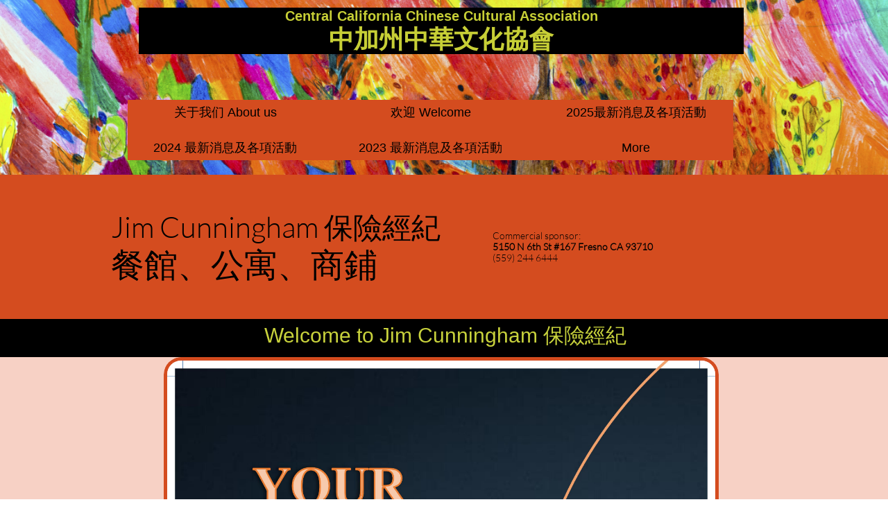

--- FILE ---
content_type: text/html
request_url: https://ccccafresno.org/jim-cunningham-%E4%BF%9D%E9%9A%AA%E7%B6%93%E7%B4%80
body_size: 17902
content:
<!DOCTYPE html PUBLIC "-//W3C//DTD XHTML 1.0 Transitional//EN" "http://www.w3.org/TR/xhtml1/DTD/xhtml1-transitional.dtd">
<html xmlns="http://www.w3.org/1999/xhtml">
<head>
<title>Jim Cunningham 保險經紀</title>
<meta http-equiv="Content-Type" content="text/html; charset=utf-8"/>
<meta http-equiv="X-UA-Compatible" content="IE=edge">
<meta name="SKYPE_TOOLBAR" content="SKYPE_TOOLBAR_PARSER_COMPATIBLE"/>
<meta name="HandheldFriendly" content="True" />
<meta name="MobileOptimized" content="1024" />
<meta name="viewport" content="width=1024" /> 
<meta name="twitter:card" content="summary"/>
<meta property="og:image" content="https://storage.googleapis.com/wzsitethumbnails/site-47212673/800x500.jpg"/>
<meta property="og:image:width" content="800"/>
<meta property="og:image:height" content="500"/>

<script async="" src="https://www.googletagmanager.com/gtag/js?id=UA-112022294-1"></script>
<script type="text/javascript">
window.dataLayer=window.dataLayer||[];function gtag(){window.dataLayer.push(arguments);}
gtag('js',new Date());gtag('config', 'UA-112022294-1')
</script>

<script type="text/javascript">
var _fc;window.getInsights=function(a,b){_fc||(_fc=a,a=null),window.AMInsights?(_fc&&(_fc(window.AMInsights),_fc=null),a&&a(window.AMInsights)):(b=b||25,setTimeout(function(){window.getInsights(a,2*b)},b))};
</script>
<script type="text/javascript" src="https://149B4.wpc.azureedge.net/80149B4/insights/t.js?brand=SiteBuilder&v=g-202410240710355259" async></script>
<script type="text/javascript">
window.getInsights(function(insights){insights.init('27f796ec-7f31-471e-ac2f-41cf527112f1');});
</script>

<link rel='stylesheet' type='text/css' href='https://components.mywebsitebuilder.com/g-202410240710355259/viewer-sitebuilder/viewer.css'/>

<script type='text/javascript'>
var PageData = {"baseAddress":"ccccafresno.org","ServicesBasePath":"","isTablet":false,"siteSettings":{"analyticsTrackingId":"\"UA-112022294-1\"","doneFirstPublish":"true","enableColumnsGrid":"false","isFirstMobileUse":"true","mobileIsDeactivated":"true","showAlwaysColumnsGrid":"false"},"defaultAjaxPageID":"id1587538897496","PageNotFound":false};
var Global = {"FacebookAppID":null,"IsMobileView":false,"IsTabletView":false,"IsMobileClient":false,"CloudflareOptions":6,"SiteID":47212673};
var SiteInformation = {"groupId":47212673,"isPublished":false,"limitations":{"video":{"limitation":{"isLimited":true},"dialog":{"isDiscount":false}},"pages":{"limitation":{"isLimited":true},"dialog":{"isDiscount":false}},"ecommerce":{"limitation":{"isLimited":true},"dialog":{"isDiscount":false}},"publish":{"limitation":{"isLimited":true},"dialog":{"isDiscount":false}},"stats":{"limitation":{"isLimited":false},"dialog":{"isDiscount":false}},"storage":{"limitation":{"isLimited":true},"dialog":{"isDiscount":false}},"file":{"limitation":{"isLimited":true},"dialog":{"isDiscount":false}},"premium":{"limitation":{"isLimited":false},"dialog":{"isDiscount":false}},"mobile":{"limitation":{"isLimited":true},"dialog":{"isDiscount":false}},"newSites":{"limitation":{"isLimited":true},"dialog":{"isDiscount":false}},"favicon":{"limitation":{"isLimited":true},"dialog":{"isDiscount":false}},"embedded":{"limitation":{"isLimited":true},"dialog":{"isDiscount":false}},"bannerFeature":{"limitation":{"isLimited":false},"dialog":{"isDiscount":false},"iframeUrl":"https://components.mywebsitebuilder.com/sitebuilder/freebanner.html","iframeHeight":"66px"},"history":{"limitation":{"isLimited":true},"dialog":{"isDiscount":false}},"posts":{"limitation":{"isLimited":true},"dialog":{"isDiscount":false}},"hdvideo":{"limitation":{"isLimited":true},"dialog":{"isDiscount":false}},"totalPages":{"limitation":{"isLimited":true},"dialog":{"isDiscount":false}},"advancedStats":{"limitation":{"isLimited":false},"dialog":{"isDiscount":false}},"form":{"limitation":{"isLimited":true},"dialog":{"isDiscount":false}}},"isPremium":true,"isSaved":false,"siteType":0,"isTemplate":false,"baseVersion":"86078313","isFirstSiteVersion":false,"hasSites":false,"storeInformation":{},"appMarketInformation":{}};
var Settings = {"UserStorageUrlsMap":{"2":"https://wzukusers.blob.core.windows.net/user-{0}/","6":"https://storage.googleapis.com/wzukusers/user-{0}/","61":"https://storage.googleapis.com/wzukusers/user-{0}/","100":"https://storage.googleapis.com/te-hosted-sites/user-{0}/","105":"https://storage.googleapis.com/te-sitey-sites/user-{0}/","103":"https://storage.googleapis.com/te-websitebuilder-sites/user-{0}/","102":"https://storage.googleapis.com/te-sitelio-sites/user-{0}/","106":"https://storage.googleapis.com/te-sitebuilder-sites/user-{0}/"},"WebzaiStorageUrlsMap":{"2":"https://wzuk.blob.core.windows.net/assets/","6":"https://storage.googleapis.com/wzuk/assets/","61":"https://storage.googleapis.com/wzuk/assets/"},"InsightsTrackerUrl":"https://149B4.wpc.azureedge.net/80149B4/insights","GoogleMapsApiKey":"AIzaSyB0Y_Se6ML5I_sabSoSyMg004wY1XUoBaY","RecaptchaSiteKey":"6LeezEMUAAAAABxJKN1gbtMmzRN6C2CfFD1E6r0U","StaticContentUrl":"https://webzaidev.blob.core.windows.net/","ServiceAddress":"https://editor.sitebuilder.com/","ApplicationRoot":"https://components.mywebsitebuilder.com/g-202410240710355259","Brand":6,"ApplicationDomain":"sitebuilder.com","YoutubeApiKey":"","InstagramClientId":"483843269120637","AppsIframeRoot":"https://components.mywebsitebuilder.com","AppVersion":"g-202410240710355259","DevelopmentMode":"","ServiceEndpoints":{"Store":{"EmbedApi":"https://embed.sitebuilder.com/dist/src/","PublicApi":"https://store-api.sitebuilder.com/v1/"},"Storage":null},"ImageProxy":"https://images.builderservices.io/s/?","DataProxy":"https://data.mywebsitebuilder.com","IsApiPartner":false,"BrandName":"SiteBuilder","RaygunSettings":null,"FreeBannerUrl":"https://components.mywebsitebuilder.com/sitebuilder/freebanner.html"};

</script>
<script src='https://components.mywebsitebuilder.com/g-202410240710355259/viewer/viewer.js' type='text/javascript'></script>

<script src='https://storage.googleapis.com/te-sitebuilder-sites/user-31279000/sites/47212673/5a3ae4408db80H6Dq0xU/6e41f87a1142483bb7b2f3b6b30f85d2.js?1742022301' type='text/javascript'></script>
<script src='https://storage.googleapis.com/te-sitebuilder-sites/user-31279000/sites/47212673/5a3ae4408db80H6Dq0xU/6aca648e638043988f9611e3390e94ac.js?1742022301' type='text/javascript'></script>
<script src='https://storage.googleapis.com/te-sitebuilder-sites/user-31279000/sites/47212673/5a3ae4408db80H6Dq0xU/a9322bcda0a8492193c14339aef58b4d.js?1742022301' type='text/javascript'></script>
<script type='text/javascript'>
var SiteFilesMap = {"page-1417113244034":"https://storage.googleapis.com/te-sitebuilder-sites/user-31279000/sites/47212673/5a3ae4408db80H6Dq0xU/8b7490dbf6024e21a843aa3fbcd7d2b2.js","page-1417694568812":"https://storage.googleapis.com/te-sitebuilder-sites/user-31279000/sites/47212673/5a3ae4408db80H6Dq0xU/1150af8e66664578a62abbdab8d2d521.js","page-1418138561750":"https://storage.googleapis.com/te-sitebuilder-sites/user-31279000/sites/47212673/5a3ae4408db80H6Dq0xU/0a84c5f7113245ddbbd8a610553666c2.js","page-1418138562174":"https://storage.googleapis.com/te-sitebuilder-sites/user-31279000/sites/47212673/5a3ae4408db80H6Dq0xU/882266a5dc4e419bbd36885f819375df.js","page-1418138563521":"https://storage.googleapis.com/te-sitebuilder-sites/user-31279000/sites/47212673/5a3ae4408db80H6Dq0xU/ef17af2991b74706b039ed5d796257ad.js","page-id1513837369916":"https://storage.googleapis.com/te-sitebuilder-sites/user-31279000/sites/47212673/5a3ae4408db80H6Dq0xU/q1SbpfmSazev19hNw6Fo.js","page-id1513844896598":"https://storage.googleapis.com/te-sitebuilder-sites/user-31279000/sites/47212673/5a3ae4408db80H6Dq0xU/q497bVxivkmE2nyAimgX.js","page-id1513979044000":"https://storage.googleapis.com/te-sitebuilder-sites/user-31279000/sites/47212673/5a3ae4408db80H6Dq0xU/b3BqdhONdfqgAiz2iqAf.js","page-id1513982225540":"https://storage.googleapis.com/te-sitebuilder-sites/user-31279000/sites/47212673/5a3ae4408db80H6Dq0xU/OV5bh8bCN1bLu5d6hEL8.js","page-id1513986862648":"https://storage.googleapis.com/te-sitebuilder-sites/user-31279000/sites/47212673/5a3ae4408db80H6Dq0xU/ODeQnSi3DuIWkXsOd8DV.js","page-id1513988190204":"https://storage.googleapis.com/te-sitebuilder-sites/user-31279000/sites/47212673/5a3ae4408db80H6Dq0xU/mnh7LWNtOl7qoonPeIy6.js","page-id1513988757830":"https://storage.googleapis.com/te-sitebuilder-sites/user-31279000/sites/47212673/5a3ae4408db80H6Dq0xU/d0179c140ca245999a34fefd4260618c.js","page-id1513989234633":"https://storage.googleapis.com/te-sitebuilder-sites/user-31279000/sites/47212673/5a3ae4408db80H6Dq0xU/glSxHvgjfwTXiuUuKE6e.js","page-id1513991046097":"https://storage.googleapis.com/te-sitebuilder-sites/user-31279000/sites/47212673/5a3ae4408db80H6Dq0xU/4cad6dde6d954a62a8728688ec4b947b.js","page-id1513991762430":"https://storage.googleapis.com/te-sitebuilder-sites/user-31279000/sites/47212673/5a3ae4408db80H6Dq0xU/IHml6ghXocvz4w7J1s4U.js","page-id1513992582178":"https://storage.googleapis.com/te-sitebuilder-sites/user-31279000/sites/47212673/5a3ae4408db80H6Dq0xU/662bd5ee78eb49ff9f912d8e9fd789a7.js","page-id1513992910302":"https://storage.googleapis.com/te-sitebuilder-sites/user-31279000/sites/47212673/5a3ae4408db80H6Dq0xU/3hUzu80PLWVyDagKSyp5.js","page-id1513993878846":"https://storage.googleapis.com/te-sitebuilder-sites/user-31279000/sites/47212673/5a3ae4408db80H6Dq0xU/0HDP27xwQOiNia9oES9Z.js","page-id1513994427882":"https://storage.googleapis.com/te-sitebuilder-sites/user-31279000/sites/47212673/5a3ae4408db80H6Dq0xU/b6b9e614148f49b6a41a16e7748c1e95.js","page-id1514015504465":"https://storage.googleapis.com/te-sitebuilder-sites/user-31279000/sites/47212673/5a3ae4408db80H6Dq0xU/qSsrN2WuPOyf7ak29XV2.js","page-id1514015958954":"https://storage.googleapis.com/te-sitebuilder-sites/user-31279000/sites/47212673/5a3ae4408db80H6Dq0xU/839bbdce65564f3fb21e6de5a7c24d6b.js","page-id1514016322215":"https://storage.googleapis.com/te-sitebuilder-sites/user-31279000/sites/47212673/5a3ae4408db80H6Dq0xU/BIIeCd9nAcTsWx1mSvS9.js","page-id1514050779939":"https://storage.googleapis.com/te-sitebuilder-sites/user-31279000/sites/47212673/5a3ae4408db80H6Dq0xU/ePzItIWJPj556xjZI56V.js","page-id1514062880144":"https://storage.googleapis.com/te-sitebuilder-sites/user-31279000/sites/47212673/5a3ae4408db80H6Dq0xU/6GrcqzPTGCJeGwxwr9kY.js","page-id1514077891826":"https://storage.googleapis.com/te-sitebuilder-sites/user-31279000/sites/47212673/5a3ae4408db80H6Dq0xU/UWQvOr4C0auqW7JZxDAd.js","page-id1514078409305":"https://storage.googleapis.com/te-sitebuilder-sites/user-31279000/sites/47212673/5a3ae4408db80H6Dq0xU/5vnjv65zLT6WZEwd3X4f.js","page-id1514078983017":"https://storage.googleapis.com/te-sitebuilder-sites/user-31279000/sites/47212673/5a3ae4408db80H6Dq0xU/Mu7wVnySXz7lwfr6gvq5.js","page-id1514079380679":"https://storage.googleapis.com/te-sitebuilder-sites/user-31279000/sites/47212673/5a3ae4408db80H6Dq0xU/ykaqXeoUdxfN3i3c2EGS.js","page-id1514080048248":"https://storage.googleapis.com/te-sitebuilder-sites/user-31279000/sites/47212673/5a3ae4408db80H6Dq0xU/ynIToxSSVqs6Z5tUVyGK.js","page-id1514092580315":"https://storage.googleapis.com/te-sitebuilder-sites/user-31279000/sites/47212673/5a3ae4408db80H6Dq0xU/aRyInl5zUiaWmr7JTq4G.js","page-id1514092770313":"https://storage.googleapis.com/te-sitebuilder-sites/user-31279000/sites/47212673/5a3ae4408db80H6Dq0xU/Bk3ZdkhLUlQ5coNAKSaF.js","page-id1514093271093":"https://storage.googleapis.com/te-sitebuilder-sites/user-31279000/sites/47212673/5a3ae4408db80H6Dq0xU/VmKKAQNgKIoO7xhsM8lz.js","page-id1514093624141":"https://storage.googleapis.com/te-sitebuilder-sites/user-31279000/sites/47212673/5a3ae4408db80H6Dq0xU/ykBrPXTwmwCERie5p8fc.js","page-id1514093942377":"https://storage.googleapis.com/te-sitebuilder-sites/user-31279000/sites/47212673/5a3ae4408db80H6Dq0xU/1b9c6425796143299d06b30f663d7093.js","page-id1514094382245":"https://storage.googleapis.com/te-sitebuilder-sites/user-31279000/sites/47212673/5a3ae4408db80H6Dq0xU/Ht24Z2KQilWmQoqlBN5e.js","page-id1514101807805":"https://storage.googleapis.com/te-sitebuilder-sites/user-31279000/sites/47212673/5a3ae4408db80H6Dq0xU/PxTl5AfvDc1uIyl0SG5E.js","page-id1514102615147":"https://storage.googleapis.com/te-sitebuilder-sites/user-31279000/sites/47212673/5a3ae4408db80H6Dq0xU/0hUKakVHiqNgYovJkGKK.js","page-id1514103244472":"https://storage.googleapis.com/te-sitebuilder-sites/user-31279000/sites/47212673/5a3ae4408db80H6Dq0xU/2wYIs8SmmYYWBDr4gEOO.js","page-id1514103606273":"https://storage.googleapis.com/te-sitebuilder-sites/user-31279000/sites/47212673/5a3ae4408db80H6Dq0xU/bd59e0d09e3a48ab8ed587b85e4c18e3.js","page-id1514103927490":"https://storage.googleapis.com/te-sitebuilder-sites/user-31279000/sites/47212673/5a3ae4408db80H6Dq0xU/PXhwHd20FLUQTj7JI29e.js","page-id1514104537466":"https://storage.googleapis.com/te-sitebuilder-sites/user-31279000/sites/47212673/5a3ae4408db80H6Dq0xU/7edf11b341ad4f7a812dcd9e442f0366.js","page-id1514105690571":"https://storage.googleapis.com/te-sitebuilder-sites/user-31279000/sites/47212673/5a3ae4408db80H6Dq0xU/pjpb1oqml5xtOudNtYMa.js","page-id1514338153882":"https://storage.googleapis.com/te-sitebuilder-sites/user-31279000/sites/47212673/5a3ae4408db80H6Dq0xU/DSXbUJdPcPjkaCoBJAyG.js","page-id1514338851671":"https://storage.googleapis.com/te-sitebuilder-sites/user-31279000/sites/47212673/5a3ae4408db80H6Dq0xU/UraSyWwhwCf0fkKpq0Mu.js","page-id1514339144689":"https://storage.googleapis.com/te-sitebuilder-sites/user-31279000/sites/47212673/5a3ae4408db80H6Dq0xU/EYOMNGxKMWdvRU2KtCFH.js","page-id1514339529825":"https://storage.googleapis.com/te-sitebuilder-sites/user-31279000/sites/47212673/5a3ae4408db80H6Dq0xU/aHW2iqT1jfdX1TqRcRYt.js","page-id1514340099894":"https://storage.googleapis.com/te-sitebuilder-sites/user-31279000/sites/47212673/5a3ae4408db80H6Dq0xU/j20U9PhBPfEIv7rBcKv5.js","page-id1514340942765":"https://storage.googleapis.com/te-sitebuilder-sites/user-31279000/sites/47212673/5a3ae4408db80H6Dq0xU/LYKIjeaLOG15E2aKvv11.js","page-id1514341385462":"https://storage.googleapis.com/te-sitebuilder-sites/user-31279000/sites/47212673/5a3ae4408db80H6Dq0xU/tnEsT3AkZpXulelCfXJR.js","page-id1514341745581":"https://storage.googleapis.com/te-sitebuilder-sites/user-31279000/sites/47212673/5a3ae4408db80H6Dq0xU/AEeZXiKN9skGAj8lvooc.js","page-id1514342198594":"https://storage.googleapis.com/te-sitebuilder-sites/user-31279000/sites/47212673/5a3ae4408db80H6Dq0xU/mlkeQw3wifYMG1nJVt0x.js","page-id1514404326395":"https://storage.googleapis.com/te-sitebuilder-sites/user-31279000/sites/47212673/5a3ae4408db80H6Dq0xU/d14d900f65e1455885e50b5d765a7241.js","page-id1514404678079":"https://storage.googleapis.com/te-sitebuilder-sites/user-31279000/sites/47212673/5a3ae4408db80H6Dq0xU/raQ1a9aui8p8uL0SEw6z.js","page-id1515984179266":"https://storage.googleapis.com/te-sitebuilder-sites/user-31279000/sites/47212673/5a3ae4408db80H6Dq0xU/I46RgoB7K0tc0id09RF3.js","page-id1519719324233":"https://storage.googleapis.com/te-sitebuilder-sites/user-31279000/sites/47212673/5a3ae4408db80H6Dq0xU/4j0yT3aLgZBG279jNm1T.js","page-id1549573577762":"https://storage.googleapis.com/te-sitebuilder-sites/user-31279000/sites/47212673/5a3ae4408db80H6Dq0xU/4982fa4ebde44b57800b554f4ec76073.js","page-id1580284894263":"https://storage.googleapis.com/te-sitebuilder-sites/user-31279000/sites/47212673/5a3ae4408db80H6Dq0xU/6313e9ba4c094d0283c81458cde93514.js","page-id1587437055958":"https://storage.googleapis.com/te-sitebuilder-sites/user-31279000/sites/47212673/5a3ae4408db80H6Dq0xU/48b0d77331c246eeaa78f89cc45ecb02.js","page-id1587438431216":"https://storage.googleapis.com/te-sitebuilder-sites/user-31279000/sites/47212673/5a3ae4408db80H6Dq0xU/eeb5db4ad63a4656b1841fd8961a3687.js","page-id1587438989836":"https://storage.googleapis.com/te-sitebuilder-sites/user-31279000/sites/47212673/5a3ae4408db80H6Dq0xU/07b9896fc89d4e168df3db5ad31da28e.js","page-id1587450488119":"https://storage.googleapis.com/te-sitebuilder-sites/user-31279000/sites/47212673/5a3ae4408db80H6Dq0xU/f27e4acb52dc443ea1aec0aab3ca6002.js","page-id1587450763645":"https://storage.googleapis.com/te-sitebuilder-sites/user-31279000/sites/47212673/5a3ae4408db80H6Dq0xU/543d302cace7494caf425403201f6a5d.js","page-id1587451039141":"https://storage.googleapis.com/te-sitebuilder-sites/user-31279000/sites/47212673/5a3ae4408db80H6Dq0xU/5ae9aad2a9b54651a63aa4989f21aca5.js","page-id1587451267830":"https://storage.googleapis.com/te-sitebuilder-sites/user-31279000/sites/47212673/5a3ae4408db80H6Dq0xU/3df1155511a04ca6926b64ef9ed84e4b.js","page-id1587451638399":"https://storage.googleapis.com/te-sitebuilder-sites/user-31279000/sites/47212673/5a3ae4408db80H6Dq0xU/449f86d462a34cb49f2ca0a011a6d4bd.js","page-id1587451775935":"https://storage.googleapis.com/te-sitebuilder-sites/user-31279000/sites/47212673/5a3ae4408db80H6Dq0xU/54dbfe7ad693414da14abbd3e51913e2.js","page-id1587452036665":"https://storage.googleapis.com/te-sitebuilder-sites/user-31279000/sites/47212673/5a3ae4408db80H6Dq0xU/4fc96b56743542438d01cf96e44650b3.js","page-id1587452189490":"https://storage.googleapis.com/te-sitebuilder-sites/user-31279000/sites/47212673/5a3ae4408db80H6Dq0xU/40df062255fd4ee483eb49d32859c522.js","page-id1587452416462":"https://storage.googleapis.com/te-sitebuilder-sites/user-31279000/sites/47212673/5a3ae4408db80H6Dq0xU/730834507cfa4b6281e6addb0edc588e.js","page-id1587452564498":"https://storage.googleapis.com/te-sitebuilder-sites/user-31279000/sites/47212673/5a3ae4408db80H6Dq0xU/5de251aa111a4a35b24b886b0f1fb52b.js","page-id1587452750986":"https://storage.googleapis.com/te-sitebuilder-sites/user-31279000/sites/47212673/5a3ae4408db80H6Dq0xU/fba04d86e7ca418898bade96b4f665cc.js","page-id1587452897765":"https://storage.googleapis.com/te-sitebuilder-sites/user-31279000/sites/47212673/5a3ae4408db80H6Dq0xU/57fb2932b0fd47bab5d5b54dbd860acd.js","page-id1587453063026":"https://storage.googleapis.com/te-sitebuilder-sites/user-31279000/sites/47212673/5a3ae4408db80H6Dq0xU/3b02f476da444dce80523b93e65fd192.js","page-id1587453161960":"https://storage.googleapis.com/te-sitebuilder-sites/user-31279000/sites/47212673/5a3ae4408db80H6Dq0xU/a06432612b7e4133af02053e50b0c86e.js","page-id1587453360294":"https://storage.googleapis.com/te-sitebuilder-sites/user-31279000/sites/47212673/5a3ae4408db80H6Dq0xU/429723e7a90f40dd85f5c3a9c6cc04a7.js","page-id1587453579152":"https://storage.googleapis.com/te-sitebuilder-sites/user-31279000/sites/47212673/5a3ae4408db80H6Dq0xU/45c23f904e774432b895bc49611041d8.js","page-id1587453742000":"https://storage.googleapis.com/te-sitebuilder-sites/user-31279000/sites/47212673/5a3ae4408db80H6Dq0xU/9b391872701a49bcb437d13f9ba4b2d5.js","page-id1587453901462":"https://storage.googleapis.com/te-sitebuilder-sites/user-31279000/sites/47212673/5a3ae4408db80H6Dq0xU/6bd6d7c3eb5f4e7fb1a13e18b9049c3a.js","page-id1587454083844":"https://storage.googleapis.com/te-sitebuilder-sites/user-31279000/sites/47212673/5a3ae4408db80H6Dq0xU/8ec2786ff6324056b7565a211ab3c097.js","page-id1587454251029":"https://storage.googleapis.com/te-sitebuilder-sites/user-31279000/sites/47212673/5a3ae4408db80H6Dq0xU/ba86beada3844fd2af45a32a2909c968.js","page-id1587454410866":"https://storage.googleapis.com/te-sitebuilder-sites/user-31279000/sites/47212673/5a3ae4408db80H6Dq0xU/d3074493f4eb4420baeb6c94d47e8f88.js","page-id1587454512329":"https://storage.googleapis.com/te-sitebuilder-sites/user-31279000/sites/47212673/5a3ae4408db80H6Dq0xU/7b6fa06ce25a4d3ba44202fc04e5890d.js","page-id1587454670583":"https://storage.googleapis.com/te-sitebuilder-sites/user-31279000/sites/47212673/5a3ae4408db80H6Dq0xU/94f6cd5414e2464192cf63d80c1141c1.js","page-id1587536985653":"https://storage.googleapis.com/te-sitebuilder-sites/user-31279000/sites/47212673/5a3ae4408db80H6Dq0xU/1c9b65600c0147c79c123613f50c3811.js","page-id1587537260316":"https://storage.googleapis.com/te-sitebuilder-sites/user-31279000/sites/47212673/5a3ae4408db80H6Dq0xU/ccbfa49abbda4458a780aa2c954b203e.js","page-id1587537542819":"https://storage.googleapis.com/te-sitebuilder-sites/user-31279000/sites/47212673/5a3ae4408db80H6Dq0xU/62ab75279d6f4a9ba1cfe601b7351feb.js","page-id1587537861770":"https://storage.googleapis.com/te-sitebuilder-sites/user-31279000/sites/47212673/5a3ae4408db80H6Dq0xU/488d7c16dba34b6fbfa1de0f82fc4c63.js","page-id1587538082166":"https://storage.googleapis.com/te-sitebuilder-sites/user-31279000/sites/47212673/5a3ae4408db80H6Dq0xU/7c9e8cce395b4972bd7fba10c1dffe4f.js","page-id1587538279107":"https://storage.googleapis.com/te-sitebuilder-sites/user-31279000/sites/47212673/5a3ae4408db80H6Dq0xU/a81752b57666492c848636ee5e8b85fe.js","page-id1587538494898":"https://storage.googleapis.com/te-sitebuilder-sites/user-31279000/sites/47212673/5a3ae4408db80H6Dq0xU/e231aab2cdd74fb3a70c6654bf89014c.js","page-id1587538697348":"https://storage.googleapis.com/te-sitebuilder-sites/user-31279000/sites/47212673/5a3ae4408db80H6Dq0xU/a0faa94353d545b784e9a25c922aecdf.js","page-id1587538897496":"https://storage.googleapis.com/te-sitebuilder-sites/user-31279000/sites/47212673/5a3ae4408db80H6Dq0xU/6aca648e638043988f9611e3390e94ac.js","page-id1587539324213":"https://storage.googleapis.com/te-sitebuilder-sites/user-31279000/sites/47212673/5a3ae4408db80H6Dq0xU/fa2c8f0f84ab433eb3e3d3298888541b.js","page-id1587539506264":"https://storage.googleapis.com/te-sitebuilder-sites/user-31279000/sites/47212673/5a3ae4408db80H6Dq0xU/ad936a759e7d42409318b19b07d16d87.js","page-id1587539773387":"https://storage.googleapis.com/te-sitebuilder-sites/user-31279000/sites/47212673/5a3ae4408db80H6Dq0xU/fbc00625a718466aae692e57c650c5b2.js","page-id1587539909267":"https://storage.googleapis.com/te-sitebuilder-sites/user-31279000/sites/47212673/5a3ae4408db80H6Dq0xU/13eb40a5326547baa61bec698d40523b.js","page-id1587540061542":"https://storage.googleapis.com/te-sitebuilder-sites/user-31279000/sites/47212673/5a3ae4408db80H6Dq0xU/fe1bc76192404bd2a5496bb00b1fb1ee.js","page-id1587540368343":"https://storage.googleapis.com/te-sitebuilder-sites/user-31279000/sites/47212673/5a3ae4408db80H6Dq0xU/03cd7701098f4e89886b6f7ffd687105.js","page-id1587540609034":"https://storage.googleapis.com/te-sitebuilder-sites/user-31279000/sites/47212673/5a3ae4408db80H6Dq0xU/7815507928ec43b2b268d46362c06f4c.js","page-id1587540778773":"https://storage.googleapis.com/te-sitebuilder-sites/user-31279000/sites/47212673/5a3ae4408db80H6Dq0xU/99539e471fe9491fa08cba2327dbb581.js","page-id1587540919883":"https://storage.googleapis.com/te-sitebuilder-sites/user-31279000/sites/47212673/5a3ae4408db80H6Dq0xU/8049c09bcd9e4869a91787e0e5279eed.js","page-id1587541075295":"https://storage.googleapis.com/te-sitebuilder-sites/user-31279000/sites/47212673/5a3ae4408db80H6Dq0xU/b23c52489a2047068eea4333628f8176.js","page-id1587541315658":"https://storage.googleapis.com/te-sitebuilder-sites/user-31279000/sites/47212673/5a3ae4408db80H6Dq0xU/ddf84c9481254826869f01dcc141d645.js","page-id1587541517502":"https://storage.googleapis.com/te-sitebuilder-sites/user-31279000/sites/47212673/5a3ae4408db80H6Dq0xU/af53494a3964440483df0c5456adba4e.js","page-id1587541682860":"https://storage.googleapis.com/te-sitebuilder-sites/user-31279000/sites/47212673/5a3ae4408db80H6Dq0xU/2f0f0c54fa254766af6868d00c43fb1f.js","page-id1587541778126":"https://storage.googleapis.com/te-sitebuilder-sites/user-31279000/sites/47212673/5a3ae4408db80H6Dq0xU/cc52350bfc3748078d917f40f06b70b8.js","page-id1587541889336":"https://storage.googleapis.com/te-sitebuilder-sites/user-31279000/sites/47212673/5a3ae4408db80H6Dq0xU/579e6d4c9bec481881975194332a704f.js","page-id1587541983802":"https://storage.googleapis.com/te-sitebuilder-sites/user-31279000/sites/47212673/5a3ae4408db80H6Dq0xU/04dce8ca09324a5f80c8971b63018663.js","page-id1587542083613":"https://storage.googleapis.com/te-sitebuilder-sites/user-31279000/sites/47212673/5a3ae4408db80H6Dq0xU/260dc2a7acea4fa5badfecde35ab05ae.js","page-id1587545063148":"https://storage.googleapis.com/te-sitebuilder-sites/user-31279000/sites/47212673/5a3ae4408db80H6Dq0xU/d19a8f67145f481c8afa7243dcecc8da.js","page-id1587587651481":"https://storage.googleapis.com/te-sitebuilder-sites/user-31279000/sites/47212673/5a3ae4408db80H6Dq0xU/6a615055cf4b489dbddbfc9559482772.js","page-id1587589538058":"https://storage.googleapis.com/te-sitebuilder-sites/user-31279000/sites/47212673/5a3ae4408db80H6Dq0xU/ea8cac341ebe45d1b7797124b638ed4a.js","page-id1587589798371":"https://storage.googleapis.com/te-sitebuilder-sites/user-31279000/sites/47212673/5a3ae4408db80H6Dq0xU/26110835dac848f2bbe510b83e27e851.js","page-id1587590545480":"https://storage.googleapis.com/te-sitebuilder-sites/user-31279000/sites/47212673/5a3ae4408db80H6Dq0xU/7ed8b7ed41d64c7081f26faa7485fa97.js","page-id1602398094155":"https://storage.googleapis.com/te-sitebuilder-sites/user-31279000/sites/47212673/5a3ae4408db80H6Dq0xU/269f24521fdf45dc800895f4d74d8a9f.js","page-id1602637972685":"https://storage.googleapis.com/te-sitebuilder-sites/user-31279000/sites/47212673/5a3ae4408db80H6Dq0xU/da26c7d371974c82922e6e0521a8659f.js","page-id1603243735324":"https://storage.googleapis.com/te-sitebuilder-sites/user-31279000/sites/47212673/5a3ae4408db80H6Dq0xU/b9288e5f55d547fdbb0fd4418cdf14e0.js","page-id1603434684084":"https://storage.googleapis.com/te-sitebuilder-sites/user-31279000/sites/47212673/5a3ae4408db80H6Dq0xU/27d3a0116b944c788b4120b09dbb1f07.js","page-id1604892840004":"https://storage.googleapis.com/te-sitebuilder-sites/user-31279000/sites/47212673/5a3ae4408db80H6Dq0xU/2aeac321218d4f58b9882436ee1014ca.js","page-id1605006757847":"https://storage.googleapis.com/te-sitebuilder-sites/user-31279000/sites/47212673/5a3ae4408db80H6Dq0xU/2cd3916820424265b3e1324ba4506eb7.js","page-id1605050187827":"https://storage.googleapis.com/te-sitebuilder-sites/user-31279000/sites/47212673/5a3ae4408db80H6Dq0xU/e68ce9392edd4c1d8b1a18ed2baccf35.js","page-id1606022965847":"https://storage.googleapis.com/te-sitebuilder-sites/user-31279000/sites/47212673/5a3ae4408db80H6Dq0xU/d26d068a4af041179e1d06343ebd5dee.js","page-id1606177967830":"https://storage.googleapis.com/te-sitebuilder-sites/user-31279000/sites/47212673/5a3ae4408db80H6Dq0xU/2f7a810746324ec99069fbe7f989af95.js","page-id1606179035966":"https://storage.googleapis.com/te-sitebuilder-sites/user-31279000/sites/47212673/5a3ae4408db80H6Dq0xU/0c79209fc23b46e4ad8b4ab68ac15861.js","page-id1607334547732":"https://storage.googleapis.com/te-sitebuilder-sites/user-31279000/sites/47212673/5a3ae4408db80H6Dq0xU/8ac5dff4f1734f93a702c2229536c7d9.js","page-id1607903151520":"https://storage.googleapis.com/te-sitebuilder-sites/user-31279000/sites/47212673/5a3ae4408db80H6Dq0xU/11de3d4f757e45c7b814987d1f067701.js","page-id1608704347695":"https://storage.googleapis.com/te-sitebuilder-sites/user-31279000/sites/47212673/5a3ae4408db80H6Dq0xU/c8fb79d861f949cfac94620a2fade16b.js","page-id1609483320353":"https://storage.googleapis.com/te-sitebuilder-sites/user-31279000/sites/47212673/5a3ae4408db80H6Dq0xU/528c5dcc0a6e425c8ef896cb2e120c35.js","page-id1609483903211":"https://storage.googleapis.com/te-sitebuilder-sites/user-31279000/sites/47212673/5a3ae4408db80H6Dq0xU/58d2c98019a54caabf65c00c91a2f6b7.js","page-id1609568078624":"https://storage.googleapis.com/te-sitebuilder-sites/user-31279000/sites/47212673/5a3ae4408db80H6Dq0xU/337542e11d494c82a018020412aafb32.js","page-id1609568341080":"https://storage.googleapis.com/te-sitebuilder-sites/user-31279000/sites/47212673/5a3ae4408db80H6Dq0xU/9f3b790eb84649adb01127d12abec9f6.js","page-id1609568708028":"https://storage.googleapis.com/te-sitebuilder-sites/user-31279000/sites/47212673/5a3ae4408db80H6Dq0xU/5877f515590b43209f51979c27424c42.js","page-id1609568796352":"https://storage.googleapis.com/te-sitebuilder-sites/user-31279000/sites/47212673/5a3ae4408db80H6Dq0xU/2b2845794eda4c27810ccd22d564f65f.js","page-id1609568881119":"https://storage.googleapis.com/te-sitebuilder-sites/user-31279000/sites/47212673/5a3ae4408db80H6Dq0xU/da6b5b0f3b29469493aa2aaace1a1e0b.js","page-id1609568934896":"https://storage.googleapis.com/te-sitebuilder-sites/user-31279000/sites/47212673/5a3ae4408db80H6Dq0xU/4ac86527602345f3888ef417e128cf28.js","page-id1609630307148":"https://storage.googleapis.com/te-sitebuilder-sites/user-31279000/sites/47212673/5a3ae4408db80H6Dq0xU/80bc753e866142a2a1acc3fcadd636fa.js","page-id1610417146510":"https://storage.googleapis.com/te-sitebuilder-sites/user-31279000/sites/47212673/5a3ae4408db80H6Dq0xU/890623102c624e1ea12f2613165d9a3e.js","page-id1612676603199":"https://storage.googleapis.com/te-sitebuilder-sites/user-31279000/sites/47212673/5a3ae4408db80H6Dq0xU/49fcf8ef616e429087fa3a02e5ccc62c.js","page-id1620857909380":"https://storage.googleapis.com/te-sitebuilder-sites/user-31279000/sites/47212673/5a3ae4408db80H6Dq0xU/55fa7865982b46bfa436acf7b7011332.js","page-id1621141844247":"https://storage.googleapis.com/te-sitebuilder-sites/user-31279000/sites/47212673/5a3ae4408db80H6Dq0xU/1cc6917fad544eacb6f54313a1a6f8d8.js","page-id1621304642075":"https://storage.googleapis.com/te-sitebuilder-sites/user-31279000/sites/47212673/5a3ae4408db80H6Dq0xU/8176e684b62a406ba54f616c2a045b1f.js","page-id1624474931738":"https://storage.googleapis.com/te-sitebuilder-sites/user-31279000/sites/47212673/5a3ae4408db80H6Dq0xU/ddfa5b7ac13a4330bc78f852c155dfa3.js","page-id1635312146371":"https://storage.googleapis.com/te-sitebuilder-sites/user-31279000/sites/47212673/5a3ae4408db80H6Dq0xU/5bbee0e12c8e4abba9b36d076185f9ac.js","page-id1637805720385":"https://storage.googleapis.com/te-sitebuilder-sites/user-31279000/sites/47212673/5a3ae4408db80H6Dq0xU/8c6f8c03ec07410da676deba6cb6462c.js","page-id1638490539497":"https://storage.googleapis.com/te-sitebuilder-sites/user-31279000/sites/47212673/5a3ae4408db80H6Dq0xU/3c004f8ed0834b9baeadd3750cd9cf98.js","page-id1638821175787":"https://storage.googleapis.com/te-sitebuilder-sites/user-31279000/sites/47212673/5a3ae4408db80H6Dq0xU/bd8dfb465c1f4da5b1ac78cc950ec5d5.js","page-id1638821734425":"https://storage.googleapis.com/te-sitebuilder-sites/user-31279000/sites/47212673/5a3ae4408db80H6Dq0xU/57624165341544fc9564cc063e428ef5.js","page-id1639536857754":"https://storage.googleapis.com/te-sitebuilder-sites/user-31279000/sites/47212673/5a3ae4408db80H6Dq0xU/e455388fac594679a523332a71ae63a6.js","page-id1639937874752":"https://storage.googleapis.com/te-sitebuilder-sites/user-31279000/sites/47212673/5a3ae4408db80H6Dq0xU/36287215eacc482aa264ea0693c644a6.js","page-id1640493961501":"https://storage.googleapis.com/te-sitebuilder-sites/user-31279000/sites/47212673/5a3ae4408db80H6Dq0xU/0a8402f3aece4176a6e9c3096db7d54a.js","page-id1641110629835":"https://storage.googleapis.com/te-sitebuilder-sites/user-31279000/sites/47212673/5a3ae4408db80H6Dq0xU/692d0e0a725c4ef9945530b13d160cae.js","page-id1641870805133":"https://storage.googleapis.com/te-sitebuilder-sites/user-31279000/sites/47212673/5a3ae4408db80H6Dq0xU/cf9c237e22d441be9505687a705b43b8.js","page-id1646872663984":"https://storage.googleapis.com/te-sitebuilder-sites/user-31279000/sites/47212673/5a3ae4408db80H6Dq0xU/7f7c9054bc2840fdaafc504f15f9fdbf.js","page-id1654284029235":"https://storage.googleapis.com/te-sitebuilder-sites/user-31279000/sites/47212673/5a3ae4408db80H6Dq0xU/27de37ab12a34cef8bbd6892b121ebcc.js","page-id1675270037385":"https://storage.googleapis.com/te-sitebuilder-sites/user-31279000/sites/47212673/5a3ae4408db80H6Dq0xU/3fae7f6621e245588a79a996eb605649.js","page-id1677732643385":"https://storage.googleapis.com/te-sitebuilder-sites/user-31279000/sites/47212673/5a3ae4408db80H6Dq0xU/bd0e4d611d154107bd5b9a2cb17ced13.js","page-id1709321815625":"https://storage.googleapis.com/te-sitebuilder-sites/user-31279000/sites/47212673/5a3ae4408db80H6Dq0xU/7dac673692f94978840cda080aa5d1a7.js","page-id1720594235413":"https://storage.googleapis.com/te-sitebuilder-sites/user-31279000/sites/47212673/5a3ae4408db80H6Dq0xU/73048d47d979457fa9e138da8a6d9819.js","page-id1720595499586":"https://storage.googleapis.com/te-sitebuilder-sites/user-31279000/sites/47212673/5a3ae4408db80H6Dq0xU/21337f8e6a7948c281086be8e5ea8acf.js","page-id1720656307452":"https://storage.googleapis.com/te-sitebuilder-sites/user-31279000/sites/47212673/5a3ae4408db80H6Dq0xU/71eeb2a60bae46c9bdf9532cbe4dd160.js","page-id1720657301220":"https://storage.googleapis.com/te-sitebuilder-sites/user-31279000/sites/47212673/5a3ae4408db80H6Dq0xU/0281953f8f024ab993863c8721246923.js","page-id1723095051284":"https://storage.googleapis.com/te-sitebuilder-sites/user-31279000/sites/47212673/5a3ae4408db80H6Dq0xU/7af1c41b92594a758215349ff51a5837.js","page-id1723096459884":"https://storage.googleapis.com/te-sitebuilder-sites/user-31279000/sites/47212673/5a3ae4408db80H6Dq0xU/df2a75d780ce4a1abb7b025ec7fe1b18.js","page-id1723096711871":"https://storage.googleapis.com/te-sitebuilder-sites/user-31279000/sites/47212673/5a3ae4408db80H6Dq0xU/07bec75e176e40b88bf6b7f27e0620df.js","page-id1742017071128":"https://storage.googleapis.com/te-sitebuilder-sites/user-31279000/sites/47212673/5a3ae4408db80H6Dq0xU/65f576b29a004147bda11025b618e4d1.js","master-1343569893636":"https://storage.googleapis.com/te-sitebuilder-sites/user-31279000/sites/47212673/5a3ae4408db80H6Dq0xU/a9322bcda0a8492193c14339aef58b4d.js","site-structure":"https://storage.googleapis.com/te-sitebuilder-sites/user-31279000/sites/47212673/5a3ae4408db80H6Dq0xU/6e41f87a1142483bb7b2f3b6b30f85d2.js"};
</script>


<style type="text/css"> #mobile-loading-screen, #desktop-loading-screen{position:absolute;left:0;top:0;right:0;bottom:0;z-index:100000000;background:white url('[data-uri]') center center no-repeat;} body.state-loading-mobile-viewer, body.state-loading-mobile-viewer .page-element, body.state-loading-mobile-viewer #body-element, body.state-loading-desktop-viewer, body.state-loading-desktop-viewer .page-element, body.state-loading-desktop-viewer #body-element{height:100%;width:100%;overflow-y:hidden !important;} </style>
<script type="text/javascript">
var DynamicPageContent = null;
var DBSiteMetaData = { "pagesStructureInformation":{"pagesData":{"1417113244034":{"metaTags":"","headerCode":"","footerCode":"","tags":[],"id":"1417113244034","pageID":null,"pid":null,"title":"欢迎 Welcome","name":null,"pageTitle":"","description":"default description","keyWords":"","index":2,"isHomePage":false,"shareStyle":true,"useNameASTitle":false,"supportsMobileStates":true,"urlAlias":"欢迎-welcome","useNameASUrl":true,"useDefaultTitle":false,"masterPageListName":"","masterPageType":"","isSearchEngineDisabled":false,"menu":{"isMobileDisabled":false}},"1417694568812":{"metaTags":"","headerCode":"","footerCode":"","tags":[],"id":"1417694568812","pageID":null,"pid":null,"title":"关于我们 About us","name":null,"pageTitle":"","description":"","keyWords":"","index":1,"isHomePage":true,"shareStyle":true,"useNameASTitle":false,"supportsMobileStates":true,"urlAlias":"关于我们-about-us","useNameASUrl":true,"useDefaultTitle":false,"masterPageListName":"","masterPageType":"","isSearchEngineDisabled":false,"menu":{"isDesktopDisabled":false,"isMobileDisabled":false}},"1418138561750":{"metaTags":"","headerCode":"","footerCode":"","tags":[],"id":"1418138561750","pageID":null,"pid":null,"title":"2018 CCCCA 贊助商廣告","name":null,"pageTitle":"","description":"default description","keyWords":"","index":13,"isHomePage":false,"shareStyle":true,"useNameASTitle":false,"supportsMobileStates":true,"urlAlias":"2018-cccca-贊助商廣告","useNameASUrl":true,"useDefaultTitle":false,"masterPageListName":"","masterPageType":"","isSearchEngineDisabled":false,"menu":{"isDesktopDisabled":true,"isMobileDisabled":true}},"1418138562174":{"metaTags":"","headerCode":"","footerCode":"","tags":[],"id":"1418138562174","pageID":null,"pid":null,"title":"2017 年刊及各項活動","name":null,"pageTitle":"","description":"default description","keyWords":"","index":18,"isHomePage":false,"shareStyle":true,"useNameASTitle":false,"supportsMobileStates":true,"urlAlias":"2017-年刊及各項活動","useNameASUrl":true,"useDefaultTitle":false,"masterPageListName":"","masterPageType":"","isSearchEngineDisabled":false,"menu":{"isDesktopDisabled":false,"isMobileDisabled":false}},"1418138563521":{"metaTags":"","headerCode":"","footerCode":"","tags":[],"id":"1418138563521","pageID":null,"pid":null,"title":"連絡方式 Contact","name":null,"pageTitle":"","description":"default description","keyWords":"","index":19,"isHomePage":false,"shareStyle":true,"useNameASTitle":false,"supportsMobileStates":true,"urlAlias":"連絡方式-contact","useNameASUrl":true,"useDefaultTitle":false,"masterPageListName":"","masterPageType":"","isSearchEngineDisabled":false,"menu":{"isMobileDisabled":false}},"id1513837369916":{"metaTags":"","headerCode":"","footerCode":"","tags":[],"id":"id1513837369916","pageID":null,"pid":null,"title":"welcome","name":null,"pageTitle":"","description":"","keyWords":"","index":20,"isHomePage":false,"shareStyle":true,"useNameASTitle":false,"supportsMobileStates":true,"urlAlias":"welcome","useNameASUrl":true,"useDefaultTitle":false,"masterPageListName":"","masterPageType":"","isSearchEngineDisabled":false,"menu":{"isDesktopDisabled":true,"isMobileDisabled":true}},"id1513844896598":{"metaTags":"","headerCode":"","footerCode":"","tags":[],"id":"id1513844896598","pageID":null,"pid":null,"title":"About us","name":null,"pageTitle":"","description":"","keyWords":"","index":21,"isHomePage":false,"shareStyle":true,"useNameASTitle":false,"supportsMobileStates":true,"urlAlias":"about-us","useNameASUrl":true,"useDefaultTitle":false,"masterPageListName":"","masterPageType":"","isSearchEngineDisabled":false,"menu":{"isDesktopDisabled":true,"isMobileDisabled":true}},"id1513979044000":{"metaTags":"","headerCode":"","footerCode":"","tags":[],"id":"id1513979044000","pageID":null,"pid":null,"title":"15 Tea","name":null,"pageTitle":"","description":"","keyWords":"","index":22,"isHomePage":false,"shareStyle":true,"useNameASTitle":false,"supportsMobileStates":true,"urlAlias":"15-tea","useNameASUrl":true,"useDefaultTitle":false,"masterPageListName":"","masterPageType":"","isSearchEngineDisabled":false,"menu":{"isDesktopDisabled":true,"isMobileDisabled":true}},"id1513982225540":{"metaTags":"","headerCode":"","footerCode":"","tags":[],"id":"id1513982225540","pageID":null,"pid":null,"title":"1920 Tea Club","name":null,"pageTitle":"","description":"","keyWords":"","index":23,"isHomePage":false,"shareStyle":true,"useNameASTitle":false,"supportsMobileStates":true,"urlAlias":"1920-tea-club","useNameASUrl":true,"useDefaultTitle":false,"masterPageListName":"","masterPageType":"","isSearchEngineDisabled":false,"menu":{"isDesktopDisabled":true,"isMobileDisabled":true}},"id1513986862648":{"metaTags":"","headerCode":"","footerCode":"","tags":[],"id":"id1513986862648","pageID":null,"pid":null,"title":"A & E HACR","name":null,"pageTitle":"","description":"","keyWords":"","index":24,"isHomePage":false,"shareStyle":true,"useNameASTitle":false,"supportsMobileStates":true,"urlAlias":"a-e-hacr","useNameASUrl":true,"useDefaultTitle":false,"masterPageListName":"","masterPageType":"","isSearchEngineDisabled":false,"menu":{"isDesktopDisabled":true,"isMobileDisabled":true}},"id1513988190204":{"metaTags":"","headerCode":"","footerCode":"","tags":[],"id":"id1513988190204","pageID":null,"pid":null,"title":"A Start Buffet & Banquets","name":null,"pageTitle":"","description":"","keyWords":"","index":25,"isHomePage":false,"shareStyle":true,"useNameASTitle":false,"supportsMobileStates":true,"urlAlias":"a-start-buffet-banquets","useNameASUrl":true,"useDefaultTitle":false,"masterPageListName":"","masterPageType":"","isSearchEngineDisabled":false,"menu":{"isDesktopDisabled":true,"isMobileDisabled":true}},"id1513988757830":{"metaTags":"","headerCode":"","footerCode":"","tags":[],"id":"id1513988757830","pageID":null,"pid":null,"title":"x Allen Wang CPA","name":null,"pageTitle":"","description":"","keyWords":"","index":26,"isHomePage":false,"shareStyle":true,"useNameASTitle":false,"supportsMobileStates":true,"urlAlias":"x-allen-wang-cpa","useNameASUrl":true,"useDefaultTitle":false,"masterPageListName":"","masterPageType":"","isSearchEngineDisabled":false,"menu":{"isDesktopDisabled":true,"isMobileDisabled":true}},"id1513989234633":{"metaTags":"","headerCode":"","footerCode":"","tags":[],"id":"id1513989234633","pageID":null,"pid":null,"title":"Ann M Lee","name":null,"pageTitle":"","description":"","keyWords":"","index":27,"isHomePage":false,"shareStyle":true,"useNameASTitle":false,"supportsMobileStates":true,"urlAlias":"ann-m-lee","useNameASUrl":true,"useDefaultTitle":false,"masterPageListName":"","masterPageType":"","isSearchEngineDisabled":false,"menu":{"isDesktopDisabled":true,"isMobileDisabled":true}},"id1513991046097":{"metaTags":"","headerCode":"","footerCode":"","tags":[],"id":"id1513991046097","pageID":null,"pid":null,"title":"Bakery Delights","name":null,"pageTitle":"","description":"","keyWords":"","index":28,"isHomePage":false,"shareStyle":true,"useNameASTitle":false,"supportsMobileStates":true,"urlAlias":"bakery-delights","useNameASUrl":true,"useDefaultTitle":false,"masterPageListName":"","masterPageType":"","isSearchEngineDisabled":false,"menu":{"isDesktopDisabled":true,"isMobileDisabled":true}},"id1513991762430":{"metaTags":"","headerCode":"","footerCode":"","tags":[],"id":"id1513991762430","pageID":null,"pid":null,"title":"x Dr Su Vang DDS","name":null,"pageTitle":"","description":"","keyWords":"","index":29,"isHomePage":false,"shareStyle":true,"useNameASTitle":false,"supportsMobileStates":true,"urlAlias":"x-dr-su-vang-dds","useNameASUrl":true,"useDefaultTitle":false,"masterPageListName":"","masterPageType":"","isSearchEngineDisabled":false,"menu":{"isDesktopDisabled":true,"isMobileDisabled":true}},"id1513992582178":{"metaTags":"","headerCode":"","footerCode":"","tags":[],"id":"id1513992582178","pageID":null,"pid":null,"title":"Elaines Café","name":null,"pageTitle":"","description":"","keyWords":"","index":30,"isHomePage":false,"shareStyle":true,"useNameASTitle":false,"supportsMobileStates":true,"urlAlias":"elaines-café","useNameASUrl":true,"useDefaultTitle":false,"masterPageListName":"","masterPageType":"","isSearchEngineDisabled":false,"menu":{"isDesktopDisabled":true,"isMobileDisabled":true}},"id1513992910302":{"metaTags":"","headerCode":"","footerCode":"","tags":[],"id":"id1513992910302","pageID":null,"pid":null,"title":"Fresno Chinese Gospel Church","name":null,"pageTitle":"","description":"","keyWords":"","index":31,"isHomePage":false,"shareStyle":true,"useNameASTitle":false,"supportsMobileStates":true,"urlAlias":"fresno-chinese-gospel-church","useNameASUrl":true,"useDefaultTitle":false,"masterPageListName":"","masterPageType":"","isSearchEngineDisabled":false,"menu":{"isDesktopDisabled":true,"isMobileDisabled":true}},"id1513993878846":{"metaTags":"","headerCode":"","footerCode":"","tags":[],"id":"id1513993878846","pageID":null,"pid":null,"title":"Goden Bowl Super Asian Market","name":null,"pageTitle":"","description":"","keyWords":"","index":32,"isHomePage":false,"shareStyle":true,"useNameASTitle":false,"supportsMobileStates":true,"urlAlias":"goden-bowl-super-asian-market","useNameASUrl":true,"useDefaultTitle":false,"masterPageListName":"","masterPageType":"","isSearchEngineDisabled":false,"menu":{"isDesktopDisabled":true,"isMobileDisabled":true}},"id1513994427882":{"metaTags":"","headerCode":"","footerCode":"","tags":[],"id":"id1513994427882","pageID":null,"pid":null,"title":"Harrison Song Realtor Connect Realty","name":null,"pageTitle":"","description":"","keyWords":"","index":33,"isHomePage":false,"shareStyle":true,"useNameASTitle":false,"supportsMobileStates":true,"urlAlias":"harrison-song-realtor-connect-realty","useNameASUrl":true,"useDefaultTitle":false,"masterPageListName":"","masterPageType":"","isSearchEngineDisabled":false,"menu":{"isDesktopDisabled":true,"isMobileDisabled":true}},"id1514015504465":{"metaTags":"","headerCode":"","footerCode":"","tags":[],"id":"id1514015504465","pageID":null,"pid":null,"title":"Henry Y Chiu Attorney","name":null,"pageTitle":"","description":"","keyWords":"","index":34,"isHomePage":false,"shareStyle":true,"useNameASTitle":false,"supportsMobileStates":true,"urlAlias":"henry-y-chiu-attorney","useNameASUrl":true,"useDefaultTitle":false,"masterPageListName":"","masterPageType":"","isSearchEngineDisabled":false,"menu":{"isDesktopDisabled":true,"isMobileDisabled":true}},"id1514015958954":{"metaTags":"","headerCode":"","footerCode":"","tags":[],"id":"id1514015958954","pageID":null,"pid":null,"title":"x Hino Oishi","name":null,"pageTitle":"","description":"","keyWords":"","index":35,"isHomePage":false,"shareStyle":true,"useNameASTitle":false,"supportsMobileStates":true,"urlAlias":"x-hino-oishi","useNameASUrl":true,"useDefaultTitle":false,"masterPageListName":"","masterPageType":"","isSearchEngineDisabled":false,"menu":{"isDesktopDisabled":true,"isMobileDisabled":true}},"id1514016322215":{"metaTags":"","headerCode":"","footerCode":"","tags":[],"id":"id1514016322215","pageID":null,"pid":null,"title":"Hongqiu Chang DDS","name":null,"pageTitle":"","description":"","keyWords":"","index":36,"isHomePage":false,"shareStyle":true,"useNameASTitle":false,"supportsMobileStates":true,"urlAlias":"hongqiu-chang-dds","useNameASUrl":true,"useDefaultTitle":false,"masterPageListName":"","masterPageType":"","isSearchEngineDisabled":false,"menu":{"isDesktopDisabled":true,"isMobileDisabled":true}},"id1514050779939":{"metaTags":"","headerCode":"","footerCode":"","tags":[],"id":"id1514050779939","pageID":null,"pid":null,"title":"Thank you !","name":null,"pageTitle":"","description":"","keyWords":"","index":37,"isHomePage":false,"shareStyle":true,"useNameASTitle":false,"supportsMobileStates":true,"urlAlias":"thank-you","useNameASUrl":true,"useDefaultTitle":false,"masterPageListName":"","masterPageType":"","isSearchEngineDisabled":false,"menu":{"isDesktopDisabled":true,"isMobileDisabled":true}},"id1514062880144":{"metaTags":"","headerCode":"","footerCode":"","tags":[],"id":"id1514062880144","pageID":null,"pid":null,"title":"微信 WeChat CCCCA","name":null,"pageTitle":"","description":"","keyWords":"","index":38,"isHomePage":false,"shareStyle":true,"useNameASTitle":false,"supportsMobileStates":true,"urlAlias":"微信-wechat-cccca","useNameASUrl":true,"useDefaultTitle":false,"masterPageListName":"","masterPageType":"","isSearchEngineDisabled":false,"menu":{"isDesktopDisabled":false,"isMobileDisabled":false}},"id1514077891826":{"metaTags":"","headerCode":"","footerCode":"","tags":[],"id":"id1514077891826","pageID":null,"pid":null,"title":"HunanChineseRestaurant","name":null,"pageTitle":"","description":"","keyWords":"","index":39,"isHomePage":false,"shareStyle":true,"useNameASTitle":false,"supportsMobileStates":true,"urlAlias":"hunanchineserestaurant","useNameASUrl":true,"useDefaultTitle":false,"masterPageListName":"","masterPageType":"","isSearchEngineDisabled":false,"menu":{"isDesktopDisabled":true,"isMobileDisabled":true}},"id1514078409305":{"metaTags":"","headerCode":"","footerCode":"","tags":[],"id":"id1514078409305","pageID":null,"pid":null,"title":"ImperialGardenChineseRestaurant","name":null,"pageTitle":"","description":"","keyWords":"","index":40,"isHomePage":false,"shareStyle":true,"useNameASTitle":false,"supportsMobileStates":true,"urlAlias":"imperialgardenchineserestaurant","useNameASUrl":true,"useDefaultTitle":false,"masterPageListName":"","masterPageType":"","isSearchEngineDisabled":false,"menu":{"isDesktopDisabled":true,"isMobileDisabled":true}},"id1514078983017":{"metaTags":"","headerCode":"","footerCode":"","tags":[],"id":"id1514078983017","pageID":null,"pid":null,"title":"JapanWaysTraditionalKarate","name":null,"pageTitle":"","description":"","keyWords":"","index":41,"isHomePage":false,"shareStyle":true,"useNameASTitle":false,"supportsMobileStates":true,"urlAlias":"japanwaystraditionalkarate","useNameASUrl":true,"useDefaultTitle":false,"masterPageListName":"","masterPageType":"","isSearchEngineDisabled":false,"menu":{"isDesktopDisabled":true,"isMobileDisabled":true}},"id1514079380679":{"metaTags":"","headerCode":"","footerCode":"","tags":[],"id":"id1514079380679","pageID":null,"pid":null,"title":"Judy Gong","name":null,"pageTitle":"","description":"","keyWords":"","index":42,"isHomePage":false,"shareStyle":true,"useNameASTitle":false,"supportsMobileStates":true,"urlAlias":"judy-gong","useNameASUrl":true,"useDefaultTitle":false,"masterPageListName":"","masterPageType":"","isSearchEngineDisabled":false,"menu":{"isDesktopDisabled":true,"isMobileDisabled":true}},"id1514080048248":{"metaTags":"","headerCode":"","footerCode":"","tags":[],"id":"id1514080048248","pageID":null,"pid":null,"title":"KayaKorean BBQ","name":null,"pageTitle":"","description":"","keyWords":"","index":43,"isHomePage":false,"shareStyle":true,"useNameASTitle":false,"supportsMobileStates":true,"urlAlias":"kayakorean-bbq","useNameASUrl":true,"useDefaultTitle":false,"masterPageListName":"","masterPageType":"","isSearchEngineDisabled":false,"menu":{"isDesktopDisabled":true,"isMobileDisabled":true}},"id1514092580315":{"metaTags":"","headerCode":"","footerCode":"","tags":[],"id":"id1514092580315","pageID":null,"pid":null,"title":"Kumon","name":null,"pageTitle":"","description":"","keyWords":"","index":44,"isHomePage":false,"shareStyle":true,"useNameASTitle":false,"supportsMobileStates":true,"urlAlias":"kumon","useNameASUrl":true,"useDefaultTitle":false,"masterPageListName":"","masterPageType":"","isSearchEngineDisabled":false,"menu":{"isDesktopDisabled":true,"isMobileDisabled":true}},"id1514092770313":{"metaTags":"","headerCode":"","footerCode":"","tags":[],"id":"id1514092770313","pageID":null,"pid":null,"title":"Linda Lu LUTCF","name":null,"pageTitle":"","description":"","keyWords":"","index":45,"isHomePage":false,"shareStyle":true,"useNameASTitle":false,"supportsMobileStates":true,"urlAlias":"linda-lu-lutcf","useNameASUrl":true,"useDefaultTitle":false,"masterPageListName":"","masterPageType":"","isSearchEngineDisabled":false,"menu":{"isDesktopDisabled":true,"isMobileDisabled":true}},"id1514093271093":{"metaTags":"","headerCode":"","footerCode":"","tags":[],"id":"id1514093271093","pageID":null,"pid":null,"title":"x Linda Yuen Wong","name":null,"pageTitle":"","description":"","keyWords":"","index":46,"isHomePage":false,"shareStyle":true,"useNameASTitle":false,"supportsMobileStates":true,"urlAlias":"x-linda-yuen-wong","useNameASUrl":true,"useDefaultTitle":false,"masterPageListName":"","masterPageType":"","isSearchEngineDisabled":false,"menu":{"isDesktopDisabled":true,"isMobileDisabled":true}},"id1514093624141":{"metaTags":"","headerCode":"","footerCode":"","tags":[],"id":"id1514093624141","pageID":null,"pid":null,"title":"Lin's Fusion Chinese Cuisine","name":null,"pageTitle":"","description":"","keyWords":"","index":47,"isHomePage":false,"shareStyle":true,"useNameASTitle":false,"supportsMobileStates":true,"urlAlias":"lin-s-fusion-chinese-cuisine","useNameASUrl":true,"useDefaultTitle":false,"masterPageListName":"","masterPageType":"","isSearchEngineDisabled":false,"menu":{"isDesktopDisabled":true,"isMobileDisabled":true}},"id1514093942377":{"metaTags":"","headerCode":"","footerCode":"","tags":[],"id":"id1514093942377","pageID":null,"pid":null,"title":"x Lisle Funeral Home","name":null,"pageTitle":"","description":"","keyWords":"","index":48,"isHomePage":false,"shareStyle":true,"useNameASTitle":false,"supportsMobileStates":true,"urlAlias":"x-lisle-funeral-home","useNameASUrl":true,"useDefaultTitle":false,"masterPageListName":"","masterPageType":"","isSearchEngineDisabled":false,"menu":{"isDesktopDisabled":true,"isMobileDisabled":true}},"id1514094382245":{"metaTags":"","headerCode":"","footerCode":"","tags":[],"id":"id1514094382245","pageID":null,"pid":null,"title":"x MonicaChenPianoInstructor","name":null,"pageTitle":"","description":"","keyWords":"","index":49,"isHomePage":false,"shareStyle":true,"useNameASTitle":false,"supportsMobileStates":true,"urlAlias":"x-monicachenpianoinstructor","useNameASUrl":true,"useDefaultTitle":false,"masterPageListName":"","masterPageType":"","isSearchEngineDisabled":false,"menu":{"isDesktopDisabled":true,"isMobileDisabled":true}},"id1514101807805":{"metaTags":"","headerCode":"","footerCode":"","tags":[],"id":"id1514101807805","pageID":null,"pid":null,"title":"Noodle Q","name":null,"pageTitle":"","description":"","keyWords":"","index":50,"isHomePage":false,"shareStyle":true,"useNameASTitle":false,"supportsMobileStates":true,"urlAlias":"noodle-q","useNameASUrl":true,"useDefaultTitle":false,"masterPageListName":"","masterPageType":"","isSearchEngineDisabled":false,"menu":{"isDesktopDisabled":true,"isMobileDisabled":true}},"id1514102615147":{"metaTags":"","headerCode":"","footerCode":"","tags":[],"id":"id1514102615147","pageID":null,"pid":null,"title":"Ocean West Food Services LLC","name":null,"pageTitle":"","description":"","keyWords":"","index":51,"isHomePage":false,"shareStyle":true,"useNameASTitle":false,"supportsMobileStates":true,"urlAlias":"ocean-west-food-services-llc","useNameASUrl":true,"useDefaultTitle":false,"masterPageListName":"","masterPageType":"","isSearchEngineDisabled":false,"menu":{"isDesktopDisabled":true,"isMobileDisabled":true}},"id1514103244472":{"metaTags":"","headerCode":"","footerCode":"","tags":[],"id":"id1514103244472","pageID":null,"pid":null,"title":"Oriental Chinese Restaurant","name":null,"pageTitle":"","description":"","keyWords":"","index":52,"isHomePage":false,"shareStyle":true,"useNameASTitle":false,"supportsMobileStates":true,"urlAlias":"oriental-chinese-restaurant","useNameASUrl":true,"useDefaultTitle":false,"masterPageListName":"","masterPageType":"","isSearchEngineDisabled":false,"menu":{"isDesktopDisabled":true,"isMobileDisabled":true}},"id1514103606273":{"metaTags":"","headerCode":"","footerCode":"","tags":[],"id":"id1514103606273","pageID":null,"pid":null,"title":"x R N Supermarket","name":null,"pageTitle":"","description":"","keyWords":"","index":53,"isHomePage":false,"shareStyle":true,"useNameASTitle":false,"supportsMobileStates":true,"urlAlias":"x-r-n-supermarket","useNameASUrl":true,"useDefaultTitle":false,"masterPageListName":"","masterPageType":"","isSearchEngineDisabled":false,"menu":{"isDesktopDisabled":true,"isMobileDisabled":true}},"id1514103927490":{"metaTags":"","headerCode":"","footerCode":"","tags":[],"id":"id1514103927490","pageID":null,"pid":null,"title":"Rosie's Flower Shop","name":null,"pageTitle":"","description":"","keyWords":"","index":54,"isHomePage":false,"shareStyle":true,"useNameASTitle":false,"supportsMobileStates":true,"urlAlias":"rosie-s-flower-shop","useNameASUrl":true,"useDefaultTitle":false,"masterPageListName":"","masterPageType":"","isSearchEngineDisabled":false,"menu":{"isDesktopDisabled":true,"isMobileDisabled":true}},"id1514104537466":{"metaTags":"","headerCode":"","footerCode":"","tags":[],"id":"id1514104537466","pageID":null,"pid":null,"title":"x Sakura Chaya Tokyo Cuisine","name":null,"pageTitle":"","description":"","keyWords":"","index":55,"isHomePage":false,"shareStyle":true,"useNameASTitle":false,"supportsMobileStates":true,"urlAlias":"x-sakura-chaya-tokyo-cuisine","useNameASUrl":true,"useDefaultTitle":false,"masterPageListName":"","masterPageType":"","isSearchEngineDisabled":false,"menu":{"isDesktopDisabled":true,"isMobileDisabled":true}},"id1514105690571":{"metaTags":"","headerCode":"","footerCode":"","tags":[],"id":"id1514105690571","pageID":null,"pid":null,"title":"Sachdeva Orthodontics","name":null,"pageTitle":"","description":"","keyWords":"","index":56,"isHomePage":false,"shareStyle":true,"useNameASTitle":false,"supportsMobileStates":true,"urlAlias":"sachdeva-orthodontics","useNameASUrl":true,"useDefaultTitle":false,"masterPageListName":"","masterPageType":"","isSearchEngineDisabled":false,"menu":{"isDesktopDisabled":true,"isMobileDisabled":true}},"id1514338153882":{"metaTags":"","headerCode":"","footerCode":"","tags":[],"id":"id1514338153882","pageID":null,"pid":null,"title":"Selma China Garden Restaurant","name":null,"pageTitle":"","description":"","keyWords":"","index":57,"isHomePage":false,"shareStyle":true,"useNameASTitle":false,"supportsMobileStates":true,"urlAlias":"selma-china-garden-restaurant","useNameASUrl":true,"useDefaultTitle":false,"masterPageListName":"","masterPageType":"","isSearchEngineDisabled":false,"menu":{"isDesktopDisabled":true,"isMobileDisabled":true}},"id1514338851671":{"metaTags":"","headerCode":"","footerCode":"","tags":[],"id":"id1514338851671","pageID":null,"pid":null,"title":"SF Supermarket","name":null,"pageTitle":"","description":"","keyWords":"","index":58,"isHomePage":false,"shareStyle":true,"useNameASTitle":false,"supportsMobileStates":true,"urlAlias":"sf-supermarket","useNameASUrl":true,"useDefaultTitle":false,"masterPageListName":"","masterPageType":"","isSearchEngineDisabled":false,"menu":{"isDesktopDisabled":true,"isMobileDisabled":true}},"id1514339144689":{"metaTags":"","headerCode":"","footerCode":"","tags":[],"id":"id1514339144689","pageID":null,"pid":null,"title":"Shila Korean BBQ","name":null,"pageTitle":"","description":"","keyWords":"","index":59,"isHomePage":false,"shareStyle":true,"useNameASTitle":false,"supportsMobileStates":true,"urlAlias":"shila-korean-bbq","useNameASUrl":true,"useDefaultTitle":false,"masterPageListName":"","masterPageType":"","isSearchEngineDisabled":false,"menu":{"isDesktopDisabled":true,"isMobileDisabled":true}},"id1514339529825":{"metaTags":"","headerCode":"","footerCode":"","tags":[],"id":"id1514339529825","pageID":null,"pid":null,"title":"Steven L Wong DC","name":null,"pageTitle":"","description":"","keyWords":"","index":60,"isHomePage":false,"shareStyle":true,"useNameASTitle":false,"supportsMobileStates":true,"urlAlias":"steven-l-wong-dc","useNameASUrl":true,"useDefaultTitle":false,"masterPageListName":"","masterPageType":"","isSearchEngineDisabled":false,"menu":{"isDesktopDisabled":true,"isMobileDisabled":true}},"id1514340099894":{"metaTags":"","headerCode":"","footerCode":"","tags":[],"id":"id1514340099894","pageID":null,"pid":null,"title":"TAKUMI Japanese Restaurant","name":null,"pageTitle":"","description":"","keyWords":"","index":61,"isHomePage":false,"shareStyle":true,"useNameASTitle":false,"supportsMobileStates":true,"urlAlias":"takumi-japanese-restaurant","useNameASUrl":true,"useDefaultTitle":false,"masterPageListName":"","masterPageType":"","isSearchEngineDisabled":false,"menu":{"isDesktopDisabled":true,"isMobileDisabled":true}},"id1514340942765":{"metaTags":"","headerCode":"","footerCode":"","tags":[],"id":"id1514340942765","pageID":null,"pid":null,"title":"x Tsu Ping Chen","name":null,"pageTitle":"","description":"","keyWords":"","index":62,"isHomePage":false,"shareStyle":true,"useNameASTitle":false,"supportsMobileStates":true,"urlAlias":"x-tsu-ping-chen","useNameASUrl":true,"useDefaultTitle":false,"masterPageListName":"","masterPageType":"","isSearchEngineDisabled":false,"menu":{"isDesktopDisabled":true,"isMobileDisabled":true}},"id1514341385462":{"metaTags":"","headerCode":"","footerCode":"","tags":[],"id":"id1514341385462","pageID":null,"pid":null,"title":"Wellman D Shew","name":null,"pageTitle":"","description":"","keyWords":"","index":63,"isHomePage":false,"shareStyle":true,"useNameASTitle":false,"supportsMobileStates":true,"urlAlias":"wellman-d-shew","useNameASUrl":true,"useDefaultTitle":false,"masterPageListName":"","masterPageType":"","isSearchEngineDisabled":false,"menu":{"isDesktopDisabled":true,"isMobileDisabled":true}},"id1514341745581":{"metaTags":"","headerCode":"","footerCode":"","tags":[],"id":"id1514341745581","pageID":null,"pid":null,"title":"x William Choy","name":null,"pageTitle":"","description":"","keyWords":"","index":64,"isHomePage":false,"shareStyle":true,"useNameASTitle":false,"supportsMobileStates":true,"urlAlias":"x-william-choy","useNameASUrl":true,"useDefaultTitle":false,"masterPageListName":"","masterPageType":"","isSearchEngineDisabled":false,"menu":{"isDesktopDisabled":true,"isMobileDisabled":true}},"id1514342198594":{"metaTags":"","headerCode":"","footerCode":"","tags":[],"id":"id1514342198594","pageID":null,"pid":null,"title":"x Xuewen S Cui DDS","name":null,"pageTitle":"","description":"","keyWords":"","index":65,"isHomePage":false,"shareStyle":true,"useNameASTitle":false,"supportsMobileStates":true,"urlAlias":"x-xuewen-s-cui-dds","useNameASUrl":true,"useDefaultTitle":false,"masterPageListName":"","masterPageType":"","isSearchEngineDisabled":false,"menu":{"isDesktopDisabled":true,"isMobileDisabled":true}},"id1514404326395":{"metaTags":"","headerCode":"","footerCode":"","tags":[],"id":"id1514404326395","pageID":null,"pid":null,"title":"x Yanhua Wu","name":null,"pageTitle":"","description":"","keyWords":"","index":66,"isHomePage":false,"shareStyle":true,"useNameASTitle":false,"supportsMobileStates":true,"urlAlias":"x-yanhua-wu","useNameASUrl":true,"useDefaultTitle":false,"masterPageListName":"","masterPageType":"","isSearchEngineDisabled":false,"menu":{"isDesktopDisabled":true,"isMobileDisabled":true}},"id1514404678079":{"metaTags":"","headerCode":"","footerCode":"","tags":[],"id":"id1514404678079","pageID":null,"pid":null,"title":"Yu San Gunn","name":null,"pageTitle":"","description":"","keyWords":"","index":67,"isHomePage":false,"shareStyle":true,"useNameASTitle":false,"supportsMobileStates":true,"urlAlias":"yu-san-gunn","useNameASUrl":true,"useDefaultTitle":false,"masterPageListName":"","masterPageType":"","isSearchEngineDisabled":false,"menu":{"isDesktopDisabled":true,"isMobileDisabled":true}},"id1515984179266":{"metaTags":"","headerCode":"","footerCode":"","tags":[],"id":"id1515984179266","pageID":null,"pid":null,"title":"MichelleDu CPA","name":null,"pageTitle":"","description":"","keyWords":"","index":68,"isHomePage":false,"shareStyle":true,"useNameASTitle":false,"supportsMobileStates":true,"urlAlias":"michelledu-cpa","useNameASUrl":true,"useDefaultTitle":false,"masterPageListName":"","masterPageType":"","isSearchEngineDisabled":false,"menu":{"isDesktopDisabled":true,"isMobileDisabled":true}},"id1519719324233":{"metaTags":"","headerCode":"","footerCode":"","tags":[],"id":"id1519719324233","pageID":null,"pid":null,"title":"2018 最新消息及各項活動","name":null,"pageTitle":"","description":"","keyWords":"","index":17,"isHomePage":false,"shareStyle":true,"useNameASTitle":false,"supportsMobileStates":true,"urlAlias":"2018-最新消息及各項活動","useNameASUrl":true,"useDefaultTitle":false,"masterPageListName":"","masterPageType":"","isSearchEngineDisabled":false,"menu":{"isDesktopDisabled":false,"isMobileDisabled":false}},"id1549573577762":{"metaTags":"","headerCode":"","footerCode":"","tags":[],"id":"id1549573577762","pageID":null,"pid":null,"title":"2019 最新消息及各項活動","name":null,"pageTitle":"","description":"","keyWords":"","index":16,"isHomePage":false,"shareStyle":true,"useNameASTitle":false,"supportsMobileStates":true,"urlAlias":"2019-最新消息及各項活動","useNameASUrl":true,"useDefaultTitle":false,"masterPageListName":"","masterPageType":"","isSearchEngineDisabled":false,"menu":{"isDesktopDisabled":false,"isMobileDisabled":false}},"id1580284894263":{"metaTags":"","headerCode":"","footerCode":"","tags":[],"id":"id1580284894263","pageID":null,"pid":null,"title":"2020 最新消息及各項活動","name":null,"pageTitle":"","description":"","keyWords":"","index":8,"isHomePage":false,"shareStyle":false,"useNameASTitle":false,"supportsMobileStates":true,"urlAlias":"2020-最新消息及各項活動","useNameASUrl":true,"useDefaultTitle":false,"masterPageListName":"","masterPageType":"","isSearchEngineDisabled":false},"id1587437055958":{"metaTags":"","headerCode":"","footerCode":"","tags":[],"id":"id1587437055958","pageID":null,"pid":null,"title":"2020 CCCCA年刊贊助商廣告","name":null,"pageTitle":"","description":"","keyWords":"","index":14,"isHomePage":false,"shareStyle":false,"useNameASTitle":false,"supportsMobileStates":true,"urlAlias":"2020-cccca年刊贊助商廣告","useNameASUrl":true,"useDefaultTitle":false,"masterPageListName":"","masterPageType":"","isSearchEngineDisabled":false,"menu":{"isDesktopDisabled":true,"isMobileDisabled":true}},"id1587438431216":{"metaTags":"","headerCode":"","footerCode":"","tags":[],"id":"id1587438431216","pageID":null,"pid":null,"title":"RN Supermarket","name":null,"pageTitle":"","description":"","keyWords":"","index":69,"isHomePage":false,"shareStyle":false,"useNameASTitle":false,"supportsMobileStates":true,"urlAlias":"rn-supermarket","useNameASUrl":true,"useDefaultTitle":false,"masterPageListName":"","masterPageType":"","isSearchEngineDisabled":false,"menu":{"isDesktopDisabled":true,"isMobileDisabled":true}},"id1587438989836":{"metaTags":"","headerCode":"","footerCode":"","tags":[],"id":"id1587438989836","pageID":null,"pid":null,"title":"Fresno Ballroom Dance","name":null,"pageTitle":"","description":"","keyWords":"","index":70,"isHomePage":false,"shareStyle":false,"useNameASTitle":false,"supportsMobileStates":true,"urlAlias":"fresno-ballroom-dance","useNameASUrl":true,"useDefaultTitle":false,"masterPageListName":"","masterPageType":"","isSearchEngineDisabled":false,"menu":{"isDesktopDisabled":true,"isMobileDisabled":true}},"id1587450488119":{"metaTags":"","headerCode":"","footerCode":"","tags":[],"id":"id1587450488119","pageID":null,"pid":null,"title":"PersonalTrainer","name":null,"pageTitle":"","description":"","keyWords":"","index":71,"isHomePage":false,"shareStyle":false,"useNameASTitle":false,"supportsMobileStates":true,"urlAlias":"personaltrainer","useNameASUrl":true,"useDefaultTitle":false,"masterPageListName":"","masterPageType":"","isSearchEngineDisabled":false,"menu":{"isDesktopDisabled":true,"isMobileDisabled":true}},"id1587450763645":{"metaTags":"","headerCode":"","footerCode":"","tags":[],"id":"id1587450763645","pageID":null,"pid":null,"title":"青花瓷","name":null,"pageTitle":"","description":"","keyWords":"","index":72,"isHomePage":false,"shareStyle":false,"useNameASTitle":false,"supportsMobileStates":true,"urlAlias":"青花瓷","useNameASUrl":true,"useDefaultTitle":false,"masterPageListName":"","masterPageType":"","isSearchEngineDisabled":false,"menu":{"isDesktopDisabled":true,"isMobileDisabled":true}},"id1587451039141":{"metaTags":"","headerCode":"","footerCode":"","tags":[],"id":"id1587451039141","pageID":null,"pid":null,"title":"Granite Center","name":null,"pageTitle":"","description":"","keyWords":"","index":73,"isHomePage":false,"shareStyle":false,"useNameASTitle":false,"supportsMobileStates":true,"urlAlias":"granite-center","useNameASUrl":true,"useDefaultTitle":false,"masterPageListName":"","masterPageType":"","isSearchEngineDisabled":false,"menu":{"isDesktopDisabled":true,"isMobileDisabled":true}},"id1587451267830":{"metaTags":"","headerCode":"","footerCode":"","tags":[],"id":"id1587451267830","pageID":null,"pid":null,"title":"Franco Realtor","name":null,"pageTitle":"","description":"","keyWords":"","index":74,"isHomePage":false,"shareStyle":false,"useNameASTitle":false,"supportsMobileStates":true,"urlAlias":"franco-realtor","useNameASUrl":true,"useDefaultTitle":false,"masterPageListName":"","masterPageType":"","isSearchEngineDisabled":false,"menu":{"isDesktopDisabled":true,"isMobileDisabled":true}},"id1587451638399":{"metaTags":"","headerCode":"","footerCode":"","tags":[],"id":"id1587451638399","pageID":null,"pid":null,"title":"ABC Massage","name":null,"pageTitle":"","description":"","keyWords":"","index":75,"isHomePage":false,"shareStyle":false,"useNameASTitle":false,"supportsMobileStates":true,"urlAlias":"abc-massage","useNameASUrl":true,"useDefaultTitle":false,"masterPageListName":"","masterPageType":"","isSearchEngineDisabled":false,"menu":{"isDesktopDisabled":true,"isMobileDisabled":true}},"id1587451775935":{"metaTags":"","headerCode":"","footerCode":"","tags":[],"id":"id1587451775935","pageID":null,"pid":null,"title":"尧红学中醫","name":null,"pageTitle":"","description":"","keyWords":"","index":76,"isHomePage":false,"shareStyle":false,"useNameASTitle":false,"supportsMobileStates":true,"urlAlias":"尧红学中醫","useNameASUrl":true,"useDefaultTitle":false,"masterPageListName":"","masterPageType":"","isSearchEngineDisabled":false,"menu":{"isDesktopDisabled":true,"isMobileDisabled":true}},"id1587452036665":{"metaTags":"","headerCode":"","footerCode":"","tags":[],"id":"id1587452036665","pageID":null,"pid":null,"title":"Tiffany Liu 房地產經紀","name":null,"pageTitle":"","description":"","keyWords":"","index":77,"isHomePage":false,"shareStyle":false,"useNameASTitle":false,"supportsMobileStates":true,"urlAlias":"tiffany-liu-房地產經紀","useNameASUrl":true,"useDefaultTitle":false,"masterPageListName":"","masterPageType":"","isSearchEngineDisabled":false,"menu":{"isDesktopDisabled":true,"isMobileDisabled":true}},"id1587452189490":{"metaTags":"","headerCode":"","footerCode":"","tags":[],"id":"id1587452189490","pageID":null,"pid":null,"title":"鋼琴&古箏教學 Monica Chen","name":null,"pageTitle":"","description":"","keyWords":"","index":78,"isHomePage":false,"shareStyle":false,"useNameASTitle":false,"supportsMobileStates":true,"urlAlias":"鋼琴-古箏教學-monica-chen","useNameASUrl":true,"useDefaultTitle":false,"masterPageListName":"","masterPageType":"","isSearchEngineDisabled":false,"menu":{"isDesktopDisabled":true,"isMobileDisabled":true}},"id1587452416462":{"metaTags":"","headerCode":"","footerCode":"","tags":[],"id":"id1587452416462","pageID":null,"pid":null,"title":"Liru Huang 房地產經紀","name":null,"pageTitle":"","description":"","keyWords":"","index":79,"isHomePage":false,"shareStyle":false,"useNameASTitle":false,"supportsMobileStates":true,"urlAlias":"liru-huang-房地產經紀","useNameASUrl":true,"useDefaultTitle":false,"masterPageListName":"","masterPageType":"","isSearchEngineDisabled":false,"menu":{"isDesktopDisabled":true,"isMobileDisabled":true}},"id1587452564498":{"metaTags":"","headerCode":"","footerCode":"","tags":[],"id":"id1587452564498","pageID":null,"pid":null,"title":"房贷通","name":null,"pageTitle":"","description":"","keyWords":"","index":80,"isHomePage":false,"shareStyle":false,"useNameASTitle":false,"supportsMobileStates":true,"urlAlias":"房贷通","useNameASUrl":true,"useDefaultTitle":false,"masterPageListName":"","masterPageType":"","isSearchEngineDisabled":false,"menu":{"isDesktopDisabled":true,"isMobileDisabled":true}},"id1587452750986":{"metaTags":"","headerCode":"","footerCode":"","tags":[],"id":"id1587452750986","pageID":null,"pid":null,"title":"吴律师 Jimmy Wu","name":null,"pageTitle":"","description":"","keyWords":"","index":81,"isHomePage":false,"shareStyle":false,"useNameASTitle":false,"supportsMobileStates":true,"urlAlias":"吴律师-jimmy-wu","useNameASUrl":true,"useDefaultTitle":false,"masterPageListName":"","masterPageType":"","isSearchEngineDisabled":false,"menu":{"isDesktopDisabled":true,"isMobileDisabled":true}},"id1587452897765":{"metaTags":"","headerCode":"","footerCode":"","tags":[],"id":"id1587452897765","pageID":null,"pid":null,"title":"Japan Way","name":null,"pageTitle":"","description":"","keyWords":"","index":82,"isHomePage":false,"shareStyle":false,"useNameASTitle":false,"supportsMobileStates":true,"urlAlias":"japan-way","useNameASUrl":true,"useDefaultTitle":false,"masterPageListName":"","masterPageType":"","isSearchEngineDisabled":false,"menu":{"isDesktopDisabled":true,"isMobileDisabled":true}},"id1587453063026":{"metaTags":"","headerCode":"","footerCode":"","tags":[],"id":"id1587453063026","pageID":null,"pid":null,"title":"x New City 新城餐廳","name":null,"pageTitle":"","description":"","keyWords":"","index":83,"isHomePage":false,"shareStyle":false,"useNameASTitle":false,"supportsMobileStates":true,"urlAlias":"x-new-city-新城餐廳","useNameASUrl":true,"useDefaultTitle":false,"masterPageListName":"","masterPageType":"","isSearchEngineDisabled":false,"menu":{"isDesktopDisabled":true,"isMobileDisabled":true}},"id1587453161960":{"metaTags":"","headerCode":"","footerCode":"","tags":[],"id":"id1587453161960","pageID":null,"pid":null,"title":"CCTAServices 報稅事務","name":null,"pageTitle":"","description":"","keyWords":"","index":84,"isHomePage":false,"shareStyle":false,"useNameASTitle":false,"supportsMobileStates":true,"urlAlias":"cctaservices-報稅事務","useNameASUrl":true,"useDefaultTitle":false,"masterPageListName":"","masterPageType":"","isSearchEngineDisabled":false,"menu":{"isDesktopDisabled":true,"isMobileDisabled":true}},"id1587453360294":{"metaTags":"","headerCode":"","footerCode":"","tags":[],"id":"id1587453360294","pageID":null,"pid":null,"title":"Brite Care Dental Dr Su 牙醫","name":null,"pageTitle":"","description":"","keyWords":"","index":85,"isHomePage":false,"shareStyle":false,"useNameASTitle":false,"supportsMobileStates":true,"urlAlias":"brite-care-dental-dr-su-牙醫","useNameASUrl":true,"useDefaultTitle":false,"masterPageListName":"","masterPageType":"","isSearchEngineDisabled":false,"menu":{"isDesktopDisabled":true,"isMobileDisabled":true}},"id1587453579152":{"metaTags":"","headerCode":"","footerCode":"","tags":[],"id":"id1587453579152","pageID":null,"pid":null,"title":"Page 18 Flower Shop","name":null,"pageTitle":"","description":"","keyWords":"","index":86,"isHomePage":false,"shareStyle":false,"useNameASTitle":false,"supportsMobileStates":true,"urlAlias":"page-18-flower-shop","useNameASUrl":true,"useDefaultTitle":false,"masterPageListName":"","masterPageType":"","isSearchEngineDisabled":false,"menu":{"isDesktopDisabled":true,"isMobileDisabled":true}},"id1587453742000":{"metaTags":"","headerCode":"","footerCode":"","tags":[],"id":"id1587453742000","pageID":null,"pid":null,"title":"A & E Heating and Air Conditioning","name":null,"pageTitle":"","description":"","keyWords":"","index":87,"isHomePage":false,"shareStyle":false,"useNameASTitle":false,"supportsMobileStates":true,"urlAlias":"a-e-heating-and-air-conditioning","useNameASUrl":true,"useDefaultTitle":false,"masterPageListName":"","masterPageType":"","isSearchEngineDisabled":false,"menu":{"isDesktopDisabled":true,"isMobileDisabled":true}},"id1587453901462":{"metaTags":"","headerCode":"","footerCode":"","tags":[],"id":"id1587453901462","pageID":null,"pid":null,"title":"宋作賀 Harrison Song 房地產經紀","name":null,"pageTitle":"","description":"","keyWords":"","index":88,"isHomePage":false,"shareStyle":false,"useNameASTitle":false,"supportsMobileStates":true,"urlAlias":"宋作賀-harrison-song-房地產經紀","useNameASUrl":true,"useDefaultTitle":false,"masterPageListName":"","masterPageType":"","isSearchEngineDisabled":false,"menu":{"isDesktopDisabled":true,"isMobileDisabled":true}},"id1587454083844":{"metaTags":"","headerCode":"","footerCode":"","tags":[],"id":"id1587454083844","pageID":null,"pid":null,"title":"Jason Lai 房地產經紀","name":null,"pageTitle":"","description":"","keyWords":"","index":89,"isHomePage":false,"shareStyle":false,"useNameASTitle":false,"supportsMobileStates":true,"urlAlias":"jason-lai-房地產經紀","useNameASUrl":true,"useDefaultTitle":false,"masterPageListName":"","masterPageType":"","isSearchEngineDisabled":false,"menu":{"isDesktopDisabled":true,"isMobileDisabled":true}},"id1587454251029":{"metaTags":"","headerCode":"","footerCode":"","tags":[],"id":"id1587454251029","pageID":null,"pid":null,"title":"Universal Meditech Inc.,","name":null,"pageTitle":"","description":"","keyWords":"","index":90,"isHomePage":false,"shareStyle":false,"useNameASTitle":false,"supportsMobileStates":true,"urlAlias":"universal-meditech-inc","useNameASUrl":true,"useDefaultTitle":false,"masterPageListName":"","masterPageType":"","isSearchEngineDisabled":false,"menu":{"isDesktopDisabled":true,"isMobileDisabled":true}},"id1587454410866":{"metaTags":"","headerCode":"","footerCode":"","tags":[],"id":"id1587454410866","pageID":null,"pid":null,"title":"劉秀瑤  Deborah Liou 房地產經紀","name":null,"pageTitle":"","description":"","keyWords":"","index":91,"isHomePage":false,"shareStyle":false,"useNameASTitle":false,"supportsMobileStates":true,"urlAlias":"劉秀瑤-deborah-liou-房地產經紀","useNameASUrl":true,"useDefaultTitle":false,"masterPageListName":"","masterPageType":"","isSearchEngineDisabled":false,"menu":{"isDesktopDisabled":true,"isMobileDisabled":true}},"id1587454512329":{"metaTags":"","headerCode":"","footerCode":"","tags":[],"id":"id1587454512329","pageID":null,"pid":null,"title":"海西食品批發公司","name":null,"pageTitle":"","description":"","keyWords":"","index":92,"isHomePage":false,"shareStyle":false,"useNameASTitle":false,"supportsMobileStates":true,"urlAlias":"海西食品批發公司","useNameASUrl":true,"useDefaultTitle":false,"masterPageListName":"","masterPageType":"","isSearchEngineDisabled":false,"menu":{"isDesktopDisabled":true,"isMobileDisabled":true}},"id1587454670583":{"metaTags":"","headerCode":"","footerCode":"","tags":[],"id":"id1587454670583","pageID":null,"pid":null,"title":"New York Life","name":null,"pageTitle":"","description":"","keyWords":"","index":93,"isHomePage":false,"shareStyle":false,"useNameASTitle":false,"supportsMobileStates":true,"urlAlias":"new-york-life","useNameASUrl":true,"useDefaultTitle":false,"masterPageListName":"","masterPageType":"","isSearchEngineDisabled":false,"menu":{"isDesktopDisabled":true,"isMobileDisabled":true}},"id1587536985653":{"metaTags":"","headerCode":"","footerCode":"","tags":[],"id":"id1587536985653","pageID":null,"pid":null,"title":"Page 26 Allen Wang","name":null,"pageTitle":"","description":"","keyWords":"","index":94,"isHomePage":false,"shareStyle":false,"useNameASTitle":false,"supportsMobileStates":true,"urlAlias":"page-26-allen-wang","useNameASUrl":true,"useDefaultTitle":false,"masterPageListName":"","masterPageType":"","isSearchEngineDisabled":false,"menu":{"isDesktopDisabled":true,"isMobileDisabled":true}},"id1587537260316":{"metaTags":"","headerCode":"","footerCode":"","tags":[],"id":"id1587537260316","pageID":null,"pid":null,"title":"攝影師、翻譯 William Choy","name":null,"pageTitle":"","description":"","keyWords":"","index":95,"isHomePage":false,"shareStyle":false,"useNameASTitle":false,"supportsMobileStates":true,"urlAlias":"攝影師-翻譯-william-choy","useNameASUrl":true,"useDefaultTitle":false,"masterPageListName":"","masterPageType":"","isSearchEngineDisabled":false,"menu":{"isDesktopDisabled":true,"isMobileDisabled":true}},"id1587537542819":{"metaTags":"","headerCode":"","footerCode":"","tags":[],"id":"id1587537542819","pageID":null,"pid":null,"title":"Page 28 KayingBeauty","name":null,"pageTitle":"","description":"","keyWords":"","index":96,"isHomePage":false,"shareStyle":false,"useNameASTitle":false,"supportsMobileStates":true,"urlAlias":"page-28-kayingbeauty","useNameASUrl":true,"useDefaultTitle":false,"masterPageListName":"","masterPageType":"","isSearchEngineDisabled":false,"menu":{"isDesktopDisabled":true,"isMobileDisabled":true}},"id1587537861770":{"metaTags":"","headerCode":"","footerCode":"","tags":[],"id":"id1587537861770","pageID":null,"pid":null,"title":"Linda Wong 房地產經紀","name":null,"pageTitle":"","description":"","keyWords":"","index":97,"isHomePage":false,"shareStyle":false,"useNameASTitle":false,"supportsMobileStates":true,"urlAlias":"linda-wong-房地產經紀","useNameASUrl":true,"useDefaultTitle":false,"masterPageListName":"","masterPageType":"","isSearchEngineDisabled":false,"menu":{"isDesktopDisabled":true,"isMobileDisabled":true}},"id1587538082166":{"metaTags":"","headerCode":"","footerCode":"","tags":[],"id":"id1587538082166","pageID":null,"pid":null,"title":"絲绸之路 Silkroad Gallery","name":null,"pageTitle":"","description":"","keyWords":"","index":98,"isHomePage":false,"shareStyle":false,"useNameASTitle":false,"supportsMobileStates":true,"urlAlias":"絲绸之路-silkroad-gallery","useNameASUrl":true,"useDefaultTitle":false,"masterPageListName":"","masterPageType":"","isSearchEngineDisabled":false,"menu":{"isDesktopDisabled":true,"isMobileDisabled":true}},"id1587538279107":{"metaTags":"","headerCode":"","footerCode":"","tags":[],"id":"id1587538279107","pageID":null,"pid":null,"title":"Page 31 HenryYChiu","name":null,"pageTitle":"","description":"","keyWords":"","index":99,"isHomePage":false,"shareStyle":false,"useNameASTitle":false,"supportsMobileStates":true,"urlAlias":"page-31-henryychiu","useNameASUrl":true,"useDefaultTitle":false,"masterPageListName":"","masterPageType":"","isSearchEngineDisabled":false,"menu":{"isDesktopDisabled":true,"isMobileDisabled":true}},"id1587538494898":{"metaTags":"","headerCode":"","footerCode":"","tags":[],"id":"id1587538494898","pageID":null,"pid":null,"title":"Page 32 TsuPing Chen","name":null,"pageTitle":"","description":"","keyWords":"","index":100,"isHomePage":false,"shareStyle":false,"useNameASTitle":false,"supportsMobileStates":true,"urlAlias":"page-32-tsuping-chen","useNameASUrl":true,"useDefaultTitle":false,"masterPageListName":"","masterPageType":"","isSearchEngineDisabled":false,"menu":{"isDesktopDisabled":true,"isMobileDisabled":true}},"id1587538697348":{"metaTags":"","headerCode":"","footerCode":"","tags":[],"id":"id1587538697348","pageID":null,"pid":null,"title":"Xuewen S Cui 崔學文 牙醫診所","name":null,"pageTitle":"","description":"","keyWords":"","index":101,"isHomePage":false,"shareStyle":false,"useNameASTitle":false,"supportsMobileStates":true,"urlAlias":"xuewen-s-cui-崔學文-牙醫診所","useNameASUrl":true,"useDefaultTitle":false,"masterPageListName":"","masterPageType":"","isSearchEngineDisabled":false,"menu":{"isDesktopDisabled":true,"isMobileDisabled":true}},"id1587538897496":{"metaTags":"","headerCode":"","footerCode":"","tags":[],"id":"id1587538897496","pageID":null,"pid":null,"title":"Jim Cunningham 保險經紀","name":null,"pageTitle":"","description":"","keyWords":"","index":102,"isHomePage":false,"shareStyle":false,"useNameASTitle":false,"supportsMobileStates":true,"urlAlias":"jim-cunningham-保險經紀","useNameASUrl":true,"useDefaultTitle":false,"masterPageListName":"","masterPageType":"","isSearchEngineDisabled":false,"menu":{"isDesktopDisabled":true,"isMobileDisabled":true}},"id1587539324213":{"metaTags":"","headerCode":"","footerCode":"","tags":[],"id":"id1587539324213","pageID":null,"pid":null,"title":"YanHua Wu 貸款經紀","name":null,"pageTitle":"","description":"","keyWords":"","index":103,"isHomePage":false,"shareStyle":false,"useNameASTitle":false,"supportsMobileStates":true,"urlAlias":"yanhua-wu-貸款經紀","useNameASUrl":true,"useDefaultTitle":false,"masterPageListName":"","masterPageType":"","isSearchEngineDisabled":false,"menu":{"isDesktopDisabled":true,"isMobileDisabled":true}},"id1587539506264":{"metaTags":"","headerCode":"","footerCode":"","tags":[],"id":"id1587539506264","pageID":null,"pid":null,"title":"斐市第一華人浸信會 First Chinese Baptist Church","name":null,"pageTitle":"","description":"","keyWords":"","index":104,"isHomePage":false,"shareStyle":false,"useNameASTitle":false,"supportsMobileStates":true,"urlAlias":"斐市第一華人浸信會-first-chinese-baptist-church","useNameASUrl":true,"useDefaultTitle":false,"masterPageListName":"","masterPageType":"","isSearchEngineDisabled":false,"menu":{"isDesktopDisabled":true,"isMobileDisabled":true}},"id1587539773387":{"metaTags":"","headerCode":"","footerCode":"","tags":[],"id":"id1587539773387","pageID":null,"pid":null,"title":"Page 37 ShilaKoreanBBQ","name":null,"pageTitle":"","description":"","keyWords":"","index":105,"isHomePage":false,"shareStyle":false,"useNameASTitle":false,"supportsMobileStates":true,"urlAlias":"page-37-shilakoreanbbq","useNameASUrl":true,"useDefaultTitle":false,"masterPageListName":"","masterPageType":"","isSearchEngineDisabled":false,"menu":{"isDesktopDisabled":true,"isMobileDisabled":true}},"id1587539909267":{"metaTags":"","headerCode":"","footerCode":"","tags":[],"id":"id1587539909267","pageID":null,"pid":null,"title":"Good Eats 好味道","name":null,"pageTitle":"","description":"","keyWords":"","index":106,"isHomePage":false,"shareStyle":false,"useNameASTitle":false,"supportsMobileStates":true,"urlAlias":"good-eats-好味道","useNameASUrl":true,"useDefaultTitle":false,"masterPageListName":"","masterPageType":"","isSearchEngineDisabled":false,"menu":{"isDesktopDisabled":true,"isMobileDisabled":true}},"id1587540061542":{"metaTags":"","headerCode":"","footerCode":"","tags":[],"id":"id1587540061542","pageID":null,"pid":null,"title":"Page 39 JaBin","name":null,"pageTitle":"","description":"","keyWords":"","index":107,"isHomePage":false,"shareStyle":false,"useNameASTitle":false,"supportsMobileStates":true,"urlAlias":"page-39-jabin","useNameASUrl":true,"useDefaultTitle":false,"masterPageListName":"","masterPageType":"","isSearchEngineDisabled":false,"menu":{"isDesktopDisabled":true,"isMobileDisabled":true}},"id1587540368343":{"metaTags":"","headerCode":"","footerCode":"","tags":[],"id":"id1587540368343","pageID":null,"pid":null,"title":"四季酒家 FourSeason","name":null,"pageTitle":"","description":"","keyWords":"","index":108,"isHomePage":false,"shareStyle":false,"useNameASTitle":false,"supportsMobileStates":true,"urlAlias":"四季酒家-fourseason","useNameASUrl":true,"useDefaultTitle":false,"masterPageListName":"","masterPageType":"","isSearchEngineDisabled":false,"menu":{"isDesktopDisabled":true,"isMobileDisabled":true}},"id1587540609034":{"metaTags":"","headerCode":"","footerCode":"","tags":[],"id":"id1587540609034","pageID":null,"pid":null,"title":"Little Fat Dumplings 香滿堂","name":null,"pageTitle":"","description":"","keyWords":"","index":109,"isHomePage":false,"shareStyle":false,"useNameASTitle":false,"supportsMobileStates":true,"urlAlias":"little-fat-dumplings-香滿堂","useNameASUrl":true,"useDefaultTitle":false,"masterPageListName":"","masterPageType":"","isSearchEngineDisabled":false,"menu":{"isDesktopDisabled":true,"isMobileDisabled":true}},"id1587540778773":{"metaTags":"","headerCode":"","footerCode":"","tags":[],"id":"id1587540778773","pageID":null,"pid":null,"title":"Page 42 AStar","name":null,"pageTitle":"","description":"","keyWords":"","index":110,"isHomePage":false,"shareStyle":false,"useNameASTitle":false,"supportsMobileStates":true,"urlAlias":"page-42-astar","useNameASUrl":true,"useDefaultTitle":false,"masterPageListName":"","masterPageType":"","isSearchEngineDisabled":false,"menu":{"isDesktopDisabled":true,"isMobileDisabled":true}},"id1587540919883":{"metaTags":"","headerCode":"","footerCode":"","tags":[],"id":"id1587540919883","pageID":null,"pid":null,"title":"Page 43 SakuraChaya","name":null,"pageTitle":"","description":"","keyWords":"","index":111,"isHomePage":false,"shareStyle":false,"useNameASTitle":false,"supportsMobileStates":true,"urlAlias":"page-43-sakurachaya","useNameASUrl":true,"useDefaultTitle":false,"masterPageListName":"","masterPageType":"","isSearchEngineDisabled":false,"menu":{"isDesktopDisabled":true,"isMobileDisabled":true}},"id1587541075295":{"metaTags":"","headerCode":"","footerCode":"","tags":[],"id":"id1587541075295","pageID":null,"pid":null,"title":"Page 44 YongTaiGinseng","name":null,"pageTitle":"","description":"","keyWords":"","index":112,"isHomePage":false,"shareStyle":false,"useNameASTitle":false,"supportsMobileStates":true,"urlAlias":"page-44-yongtaiginseng","useNameASUrl":true,"useDefaultTitle":false,"masterPageListName":"","masterPageType":"","isSearchEngineDisabled":false,"menu":{"isDesktopDisabled":true,"isMobileDisabled":true}},"id1587541315658":{"metaTags":"","headerCode":"","footerCode":"","tags":[],"id":"id1587541315658","pageID":null,"pid":null,"title":"iTea 潮尚茶飲","name":null,"pageTitle":"","description":"","keyWords":"","index":113,"isHomePage":false,"shareStyle":false,"useNameASTitle":false,"supportsMobileStates":true,"urlAlias":"itea-潮尚茶飲","useNameASUrl":true,"useDefaultTitle":false,"masterPageListName":"","masterPageType":"","isSearchEngineDisabled":false,"menu":{"isDesktopDisabled":true,"isMobileDisabled":true}},"id1587541517502":{"metaTags":"","headerCode":"","footerCode":"","tags":[],"id":"id1587541517502","pageID":null,"pid":null,"title":"Page 46 ImperialGarden","name":null,"pageTitle":"","description":"","keyWords":"","index":114,"isHomePage":false,"shareStyle":false,"useNameASTitle":false,"supportsMobileStates":true,"urlAlias":"page-46-imperialgarden","useNameASUrl":true,"useDefaultTitle":false,"masterPageListName":"","masterPageType":"","isSearchEngineDisabled":false,"menu":{"isDesktopDisabled":true,"isMobileDisabled":true}},"id1587541682860":{"metaTags":"","headerCode":"","footerCode":"","tags":[],"id":"id1587541682860","pageID":null,"pid":null,"title":"Taipei101","name":null,"pageTitle":"","description":"","keyWords":"","index":115,"isHomePage":false,"shareStyle":false,"useNameASTitle":false,"supportsMobileStates":true,"urlAlias":"taipei101","useNameASUrl":true,"useDefaultTitle":false,"masterPageListName":"","masterPageType":"","isSearchEngineDisabled":false,"menu":{"isDesktopDisabled":true,"isMobileDisabled":true}},"id1587541778126":{"metaTags":"","headerCode":"","footerCode":"","tags":[],"id":"id1587541778126","pageID":null,"pid":null,"title":"Page 48 LinsFusion","name":null,"pageTitle":"","description":"","keyWords":"","index":116,"isHomePage":false,"shareStyle":false,"useNameASTitle":false,"supportsMobileStates":true,"urlAlias":"page-48-linsfusion","useNameASUrl":true,"useDefaultTitle":false,"masterPageListName":"","masterPageType":"","isSearchEngineDisabled":false,"menu":{"isDesktopDisabled":true,"isMobileDisabled":true}},"id1587541889336":{"metaTags":"","headerCode":"","footerCode":"","tags":[],"id":"id1587541889336","pageID":null,"pid":null,"title":"Page 49 HinoOishi","name":null,"pageTitle":"","description":"","keyWords":"","index":117,"isHomePage":false,"shareStyle":false,"useNameASTitle":false,"supportsMobileStates":true,"urlAlias":"page-49-hinooishi","useNameASUrl":true,"useDefaultTitle":false,"masterPageListName":"","masterPageType":"","isSearchEngineDisabled":false,"menu":{"isDesktopDisabled":true,"isMobileDisabled":true}},"id1587541983802":{"metaTags":"","headerCode":"","footerCode":"","tags":[],"id":"id1587541983802","pageID":null,"pid":null,"title":"Page 50 SpicyJs","name":null,"pageTitle":"","description":"","keyWords":"","index":118,"isHomePage":false,"shareStyle":false,"useNameASTitle":false,"supportsMobileStates":true,"urlAlias":"page-50-spicyjs","useNameASUrl":true,"useDefaultTitle":false,"masterPageListName":"","masterPageType":"","isSearchEngineDisabled":false,"menu":{"isDesktopDisabled":true,"isMobileDisabled":true}},"id1587542083613":{"metaTags":"","headerCode":"","footerCode":"","tags":[],"id":"id1587542083613","pageID":null,"pid":null,"title":"Page 51 SFsupermarket","name":null,"pageTitle":"","description":"","keyWords":"","index":119,"isHomePage":false,"shareStyle":false,"useNameASTitle":false,"supportsMobileStates":true,"urlAlias":"page-51-sfsupermarket","useNameASUrl":true,"useDefaultTitle":false,"masterPageListName":"","masterPageType":"","isSearchEngineDisabled":false,"menu":{"isDesktopDisabled":true,"isMobileDisabled":true}},"id1587545063148":{"metaTags":"","headerCode":"","footerCode":"","tags":[],"id":"id1587545063148","pageID":null,"pid":null,"title":"Page 52 PandaCity","name":null,"pageTitle":"","description":"","keyWords":"","index":120,"isHomePage":false,"shareStyle":false,"useNameASTitle":false,"supportsMobileStates":true,"urlAlias":"page-52-pandacity","useNameASUrl":true,"useDefaultTitle":false,"masterPageListName":"","masterPageType":"","isSearchEngineDisabled":false,"menu":{"isDesktopDisabled":true,"isMobileDisabled":true}},"id1587587651481":{"metaTags":"","headerCode":"","footerCode":"","tags":[],"id":"id1587587651481","pageID":null,"pid":null,"title":"斐市華人福音會 Fresno Chinese Gospel Church","name":null,"pageTitle":"","description":"","keyWords":"","index":121,"isHomePage":false,"shareStyle":false,"useNameASTitle":false,"supportsMobileStates":true,"urlAlias":"斐市華人福音會-fresno-chinese-gospel-church","useNameASUrl":true,"useDefaultTitle":false,"masterPageListName":"","masterPageType":"","isSearchEngineDisabled":false,"menu":{"isDesktopDisabled":true,"isMobileDisabled":true}},"id1587589538058":{"metaTags":"","headerCode":"","footerCode":"","tags":[],"id":"id1587589538058","pageID":null,"pid":null,"title":"Page 54 CentralValleyChineseChorus","name":null,"pageTitle":"","description":"","keyWords":"","index":122,"isHomePage":false,"shareStyle":false,"useNameASTitle":false,"supportsMobileStates":true,"urlAlias":"page-54-centralvalleychinesechorus","useNameASUrl":true,"useDefaultTitle":false,"masterPageListName":"","masterPageType":"","isSearchEngineDisabled":false,"menu":{"isDesktopDisabled":true,"isMobileDisabled":true}},"id1587589798371":{"metaTags":"","headerCode":"","footerCode":"","tags":[],"id":"id1587589798371","pageID":null,"pid":null,"title":"Page 55 PingPongClub","name":null,"pageTitle":"","description":"","keyWords":"","index":123,"isHomePage":false,"shareStyle":false,"useNameASTitle":false,"supportsMobileStates":true,"urlAlias":"page-55-pingpongclub","useNameASUrl":true,"useDefaultTitle":false,"masterPageListName":"","masterPageType":"","isSearchEngineDisabled":false,"menu":{"isDesktopDisabled":true,"isMobileDisabled":true}},"id1587590545480":{"metaTags":"","headerCode":"","footerCode":"","tags":[],"id":"id1587590545480","pageID":null,"pid":null,"title":"2019 Yearbook 年刊","name":null,"pageTitle":"","description":"","keyWords":"","index":15,"isHomePage":false,"shareStyle":false,"useNameASTitle":false,"supportsMobileStates":true,"urlAlias":"2019-yearbook-年刊","useNameASUrl":true,"useDefaultTitle":false,"masterPageListName":"","masterPageType":"","isSearchEngineDisabled":false,"menu":{"isDesktopDisabled":false,"isMobileDisabled":false}},"id1602398094155":{"metaTags":"","headerCode":"","footerCode":"","tags":[],"id":"id1602398094155","pageID":null,"pid":null,"title":"2021 CCCCA 贊助商廣告","name":null,"pageTitle":"","description":"","keyWords":"","index":12,"isHomePage":false,"shareStyle":false,"useNameASTitle":false,"supportsMobileStates":true,"urlAlias":"2021-cccca-贊助商廣告","useNameASUrl":true,"useDefaultTitle":false,"masterPageListName":"","masterPageType":"","isSearchEngineDisabled":false,"menu":{"isDesktopDisabled":true,"isMobileDisabled":true}},"id1602637972685":{"metaTags":"","headerCode":"","footerCode":"","tags":[],"id":"id1602637972685","pageID":null,"pid":null,"title":"汪士頡 Jeremiah Shijie Wang","name":null,"pageTitle":"","description":"","keyWords":"","index":124,"isHomePage":false,"shareStyle":false,"useNameASTitle":false,"supportsMobileStates":true,"urlAlias":"汪士頡-jeremiah-shijie-wang","useNameASUrl":true,"useDefaultTitle":false,"masterPageListName":"","masterPageType":"","isSearchEngineDisabled":false,"menu":{"isDesktopDisabled":true,"isMobileDisabled":true}},"id1603243735324":{"metaTags":"","headerCode":"","footerCode":"","tags":[],"id":"id1603243735324","pageID":null,"pid":null,"title":"Asiana Food 韓式料理","name":null,"pageTitle":"","description":"","keyWords":"","index":125,"isHomePage":false,"shareStyle":false,"useNameASTitle":false,"supportsMobileStates":true,"urlAlias":"asiana-food-韓式料理","useNameASUrl":true,"useDefaultTitle":false,"masterPageListName":"","masterPageType":"","isSearchEngineDisabled":false,"menu":{"isDesktopDisabled":true,"isMobileDisabled":true}},"id1603434684084":{"metaTags":"","headerCode":"","footerCode":"","tags":[],"id":"id1603434684084","pageID":null,"pid":null,"title":"CenCal Real Investments, LLC","name":null,"pageTitle":"","description":"","keyWords":"","index":126,"isHomePage":false,"shareStyle":false,"useNameASTitle":false,"supportsMobileStates":true,"urlAlias":"cencal-real-investments-llc","useNameASUrl":true,"useDefaultTitle":false,"masterPageListName":"","masterPageType":"","isSearchEngineDisabled":false,"menu":{"isDesktopDisabled":true,"isMobileDisabled":true}},"id1604892840004":{"metaTags":"","headerCode":"","footerCode":"","tags":[],"id":"id1604892840004","pageID":null,"pid":null,"title":"新城酒家 New city Chinese Cuisine","name":null,"pageTitle":"","description":"","keyWords":"","index":127,"isHomePage":false,"shareStyle":false,"useNameASTitle":false,"supportsMobileStates":true,"urlAlias":"新城酒家-new-city-chinese-cuisine","useNameASUrl":true,"useDefaultTitle":false,"masterPageListName":"","masterPageType":"","isSearchEngineDisabled":false,"menu":{"isDesktopDisabled":true,"isMobileDisabled":true}},"id1605006757847":{"metaTags":"","headerCode":"","footerCode":"","tags":[],"id":"id1605006757847","pageID":null,"pid":null,"title":"Tsu Ping Chen DDS 陳祖平牙醫博士","name":null,"pageTitle":"","description":"","keyWords":"","index":128,"isHomePage":false,"shareStyle":false,"useNameASTitle":false,"supportsMobileStates":true,"urlAlias":"tsu-ping-chen-dds-陳祖平牙醫博士","useNameASUrl":true,"useDefaultTitle":false,"masterPageListName":"","masterPageType":"","isSearchEngineDisabled":false,"menu":{"isDesktopDisabled":true,"isMobileDisabled":true}},"id1605050187827":{"metaTags":"","headerCode":"","footerCode":"","tags":[],"id":"id1605050187827","pageID":null,"pid":null,"title":"Edward Tan  房地產經紀","name":null,"pageTitle":"","description":"","keyWords":"","index":129,"isHomePage":false,"shareStyle":false,"useNameASTitle":false,"supportsMobileStates":true,"urlAlias":"edward-tan-房地產經紀","useNameASUrl":true,"useDefaultTitle":false,"masterPageListName":"","masterPageType":"","isSearchEngineDisabled":false,"menu":{"isDesktopDisabled":true,"isMobileDisabled":true}},"id1606022965847":{"metaTags":"","headerCode":"","footerCode":"","tags":[],"id":"id1606022965847","pageID":null,"pid":null,"title":"好牧者華人浸信會 GSCBC","name":null,"pageTitle":"","description":"","keyWords":"","index":130,"isHomePage":false,"shareStyle":false,"useNameASTitle":false,"supportsMobileStates":true,"urlAlias":"好牧者華人浸信會-gscbc","useNameASUrl":true,"useDefaultTitle":false,"masterPageListName":"","masterPageType":"","isSearchEngineDisabled":false,"menu":{"isDesktopDisabled":true,"isMobileDisabled":true}},"id1606177967830":{"metaTags":"","headerCode":"","footerCode":"","tags":[],"id":"id1606177967830","pageID":null,"pid":null,"title":"加油站Chevron Gas","name":null,"pageTitle":"","description":"","keyWords":"","index":131,"isHomePage":false,"shareStyle":false,"useNameASTitle":false,"supportsMobileStates":true,"urlAlias":"加油站chevron-gas","useNameASUrl":true,"useDefaultTitle":false,"masterPageListName":"","masterPageType":"","isSearchEngineDisabled":false,"menu":{"isDesktopDisabled":true,"isMobileDisabled":true}},"id1606179035966":{"metaTags":"","headerCode":"","footerCode":"","tags":[],"id":"id1606179035966","pageID":null,"pid":null,"title":"Lu kitchen & Bath Inc","name":null,"pageTitle":"","description":"","keyWords":"","index":132,"isHomePage":false,"shareStyle":false,"useNameASTitle":false,"supportsMobileStates":true,"urlAlias":"lu-kitchen-bath-inc","useNameASUrl":true,"useDefaultTitle":false,"masterPageListName":"","masterPageType":"","isSearchEngineDisabled":false,"menu":{"isDesktopDisabled":true,"isMobileDisabled":true}},"id1607334547732":{"metaTags":"","headerCode":"","footerCode":"","tags":[],"id":"id1607334547732","pageID":null,"pid":null,"title":"黃達安 Dat Vong 貸款經紀","name":null,"pageTitle":"","description":"","keyWords":"","index":133,"isHomePage":false,"shareStyle":false,"useNameASTitle":false,"supportsMobileStates":true,"urlAlias":"黃達安-dat-vong-貸款經紀","useNameASUrl":true,"useDefaultTitle":false,"masterPageListName":"","masterPageType":"","isSearchEngineDisabled":false,"menu":{"isDesktopDisabled":true,"isMobileDisabled":true}},"id1607903151520":{"metaTags":"","headerCode":"","footerCode":"","tags":[],"id":"id1607903151520","pageID":null,"pid":null,"title":"華苑 China Garden Selma","name":null,"pageTitle":"","description":"","keyWords":"","index":134,"isHomePage":false,"shareStyle":false,"useNameASTitle":false,"supportsMobileStates":true,"urlAlias":"華苑-china-garden-selma","useNameASUrl":true,"useDefaultTitle":false,"masterPageListName":"","masterPageType":"","isSearchEngineDisabled":false,"menu":{"isDesktopDisabled":true,"isMobileDisabled":true}},"id1608704347695":{"metaTags":"","headerCode":"","footerCode":"","tags":[],"id":"id1608704347695","pageID":null,"pid":null,"title":"SG Farm  小農場","name":null,"pageTitle":"","description":"","keyWords":"","index":135,"isHomePage":false,"shareStyle":false,"useNameASTitle":false,"supportsMobileStates":true,"urlAlias":"sg-farm-小農場","useNameASUrl":true,"useDefaultTitle":false,"masterPageListName":"","masterPageType":"","isSearchEngineDisabled":false,"menu":{"isDesktopDisabled":true,"isMobileDisabled":true}},"id1609483320353":{"metaTags":"","headerCode":"","footerCode":"","tags":[],"id":"id1609483320353","pageID":null,"pid":null,"title":"Allen Wang 王成義會計師","name":null,"pageTitle":"","description":"","keyWords":"","index":136,"isHomePage":false,"shareStyle":false,"useNameASTitle":false,"supportsMobileStates":true,"urlAlias":"allen-wang-王成義會計師","useNameASUrl":true,"useDefaultTitle":false,"masterPageListName":"","masterPageType":"","isSearchEngineDisabled":false,"menu":{"isDesktopDisabled":true,"isMobileDisabled":true}},"id1609483903211":{"metaTags":"","headerCode":"","footerCode":"","tags":[],"id":"id1609483903211","pageID":null,"pid":null,"title":"Y Y 農場","name":null,"pageTitle":"","description":"","keyWords":"","index":137,"isHomePage":false,"shareStyle":false,"useNameASTitle":false,"supportsMobileStates":true,"urlAlias":"y-y-農場","useNameASUrl":true,"useDefaultTitle":false,"masterPageListName":"","masterPageType":"","isSearchEngineDisabled":false,"menu":{"isDesktopDisabled":true,"isMobileDisabled":true}},"id1609568078624":{"metaTags":"","headerCode":"","footerCode":"","tags":[],"id":"id1609568078624","pageID":null,"pid":null,"title":"Hino Oishi Fresno","name":null,"pageTitle":"","description":"","keyWords":"","index":138,"isHomePage":false,"shareStyle":false,"useNameASTitle":false,"supportsMobileStates":true,"urlAlias":"hino-oishi-fresno","useNameASUrl":true,"useDefaultTitle":false,"masterPageListName":"","masterPageType":"","isSearchEngineDisabled":false,"menu":{"isDesktopDisabled":true,"isMobileDisabled":true}},"id1609568341080":{"metaTags":"","headerCode":"","footerCode":"","tags":[],"id":"id1609568341080","pageID":null,"pid":null,"title":"Spicy J’s","name":null,"pageTitle":"","description":"","keyWords":"","index":139,"isHomePage":false,"shareStyle":false,"useNameASTitle":false,"supportsMobileStates":true,"urlAlias":"spicy-j-s","useNameASUrl":true,"useDefaultTitle":false,"masterPageListName":"","masterPageType":"","isSearchEngineDisabled":false,"menu":{"isDesktopDisabled":true,"isMobileDisabled":true}},"id1609568708028":{"metaTags":"","headerCode":"","footerCode":"","tags":[],"id":"id1609568708028","pageID":null,"pid":null,"title":"Rollie Rollie Inc","name":null,"pageTitle":"","description":"","keyWords":"","index":140,"isHomePage":false,"shareStyle":false,"useNameASTitle":false,"supportsMobileStates":true,"urlAlias":"rollie-rollie-inc","useNameASUrl":true,"useDefaultTitle":false,"masterPageListName":"","masterPageType":"","isSearchEngineDisabled":false,"menu":{"isDesktopDisabled":true,"isMobileDisabled":true}},"id1609568796352":{"metaTags":"","headerCode":"","footerCode":"","tags":[],"id":"id1609568796352","pageID":null,"pid":null,"title":"Hayashi Ramen","name":null,"pageTitle":"","description":"","keyWords":"","index":141,"isHomePage":false,"shareStyle":false,"useNameASTitle":false,"supportsMobileStates":true,"urlAlias":"hayashi-ramen","useNameASUrl":true,"useDefaultTitle":false,"masterPageListName":"","masterPageType":"","isSearchEngineDisabled":false,"menu":{"isDesktopDisabled":true,"isMobileDisabled":true}},"id1609568881119":{"metaTags":"","headerCode":"","footerCode":"","tags":[],"id":"id1609568881119","pageID":null,"pid":null,"title":"J Pot","name":null,"pageTitle":"","description":"","keyWords":"","index":142,"isHomePage":false,"shareStyle":false,"useNameASTitle":false,"supportsMobileStates":true,"urlAlias":"j-pot","useNameASUrl":true,"useDefaultTitle":false,"masterPageListName":"","masterPageType":"","isSearchEngineDisabled":false,"menu":{"isDesktopDisabled":true,"isMobileDisabled":true}},"id1609568934896":{"metaTags":"","headerCode":"","footerCode":"","tags":[],"id":"id1609568934896","pageID":null,"pid":null,"title":"Lin’s Fusion","name":null,"pageTitle":"","description":"","keyWords":"","index":143,"isHomePage":false,"shareStyle":false,"useNameASTitle":false,"supportsMobileStates":true,"urlAlias":"lin-s-fusion","useNameASUrl":true,"useDefaultTitle":false,"masterPageListName":"","masterPageType":"","isSearchEngineDisabled":false,"menu":{"isDesktopDisabled":true,"isMobileDisabled":true}},"id1609630307148":{"metaTags":"","headerCode":"","footerCode":"","tags":[],"id":"id1609630307148","pageID":null,"pid":null,"title":"SunHongKong Chinese Restaurant 新香港酒家","name":null,"pageTitle":"","description":"","keyWords":"","index":144,"isHomePage":false,"shareStyle":false,"useNameASTitle":false,"supportsMobileStates":true,"urlAlias":"sunhongkong-chinese-restaurant-新香港酒家","useNameASUrl":true,"useDefaultTitle":false,"masterPageListName":"","masterPageType":"","isSearchEngineDisabled":false,"menu":{"isDesktopDisabled":true,"isMobileDisabled":true}},"id1610417146510":{"metaTags":"","headerCode":"","footerCode":"","tags":[],"id":"id1610417146510","pageID":null,"pid":null,"title":"2021 最新消息及各項活動","name":null,"pageTitle":"","description":"","keyWords":"","index":7,"isHomePage":false,"shareStyle":false,"useNameASTitle":false,"supportsMobileStates":true,"urlAlias":"2021-最新消息及各項活動","useNameASUrl":true,"useDefaultTitle":false,"masterPageListName":"","masterPageType":"","isSearchEngineDisabled":false},"id1612676603199":{"metaTags":"","headerCode":"","footerCode":"","tags":[],"id":"id1612676603199","pageID":null,"pid":null,"title":"Wen Wen Wu 吳文文, CFP® 理財規劃師","name":null,"pageTitle":"","description":"","keyWords":"","index":145,"isHomePage":false,"shareStyle":false,"useNameASTitle":false,"supportsMobileStates":true,"urlAlias":"wen-wen-wu-吳文文-cfp-理財規劃師","useNameASUrl":true,"useDefaultTitle":false,"masterPageListName":"","masterPageType":"","isSearchEngineDisabled":false,"menu":{"isDesktopDisabled":true,"isMobileDisabled":true}},"id1620857909380":{"metaTags":"","headerCode":"","footerCode":"","tags":[],"id":"id1620857909380","pageID":null,"pid":null,"title":"AA HVAC inc","name":null,"pageTitle":"","description":"","keyWords":"","index":146,"isHomePage":false,"shareStyle":false,"useNameASTitle":false,"supportsMobileStates":true,"urlAlias":"aa-hvac-inc","useNameASUrl":true,"useDefaultTitle":false,"masterPageListName":"","masterPageType":"","isSearchEngineDisabled":false,"menu":{"isDesktopDisabled":true,"isMobileDisabled":true}},"id1621141844247":{"metaTags":"","headerCode":"","footerCode":"","tags":[],"id":"id1621141844247","pageID":null,"pid":null,"title":"中加州中美双向快递","name":null,"pageTitle":"","description":"","keyWords":"","index":147,"isHomePage":false,"shareStyle":false,"useNameASTitle":false,"supportsMobileStates":true,"urlAlias":"中加州中美双向快递","useNameASUrl":true,"useDefaultTitle":false,"masterPageListName":"","masterPageType":"","isSearchEngineDisabled":false,"menu":{"isDesktopDisabled":true,"isMobileDisabled":true}},"id1621304642075":{"metaTags":"","headerCode":"","footerCode":"","tags":[],"id":"id1621304642075","pageID":null,"pid":null,"title":"Fresno 女子健身中心","name":null,"pageTitle":"","description":"","keyWords":"","index":148,"isHomePage":false,"shareStyle":false,"useNameASTitle":false,"supportsMobileStates":true,"urlAlias":"fresno-女子健身中心","useNameASUrl":true,"useDefaultTitle":false,"masterPageListName":"","masterPageType":"","isSearchEngineDisabled":false,"menu":{"isDesktopDisabled":true,"isMobileDisabled":true}},"id1624474931738":{"metaTags":"","headerCode":"","footerCode":"","tags":[],"id":"id1624474931738","pageID":null,"pid":null,"title":"2021 Rosie's Flower Shop","name":null,"pageTitle":"","description":"","keyWords":"","index":149,"isHomePage":false,"shareStyle":false,"useNameASTitle":false,"supportsMobileStates":true,"urlAlias":"2021-rosie-s-flower-shop","useNameASUrl":true,"useDefaultTitle":false,"masterPageListName":"","masterPageType":"","isSearchEngineDisabled":false,"menu":{"isDesktopDisabled":true,"isMobileDisabled":true}},"id1635312146371":{"metaTags":"","headerCode":"","footerCode":"","tags":[],"id":"id1635312146371","pageID":null,"pid":null,"title":"2022 CCCCA 贊助商廣告","name":null,"pageTitle":"","description":"","keyWords":"","index":11,"isHomePage":false,"shareStyle":false,"useNameASTitle":false,"supportsMobileStates":true,"urlAlias":"2022-cccca-贊助商廣告","useNameASUrl":true,"useDefaultTitle":false,"masterPageListName":"","masterPageType":"","isSearchEngineDisabled":false,"menu":{"isDesktopDisabled":false,"isMobileDisabled":false}},"id1637805720385":{"metaTags":"","headerCode":"","footerCode":"","tags":[],"id":"id1637805720385","pageID":null,"pid":null,"title":"Grace Home Kare","name":null,"pageTitle":"","description":"","keyWords":"","index":150,"isHomePage":false,"shareStyle":false,"useNameASTitle":false,"supportsMobileStates":true,"urlAlias":"grace-home-kare","useNameASUrl":true,"useDefaultTitle":false,"masterPageListName":"","masterPageType":"","isSearchEngineDisabled":false,"menu":{"isDesktopDisabled":true,"isMobileDisabled":true}},"id1638490539497":{"metaTags":"","headerCode":"","footerCode":"","tags":[],"id":"id1638490539497","pageID":null,"pid":null,"title":"Care Pharmacy","name":null,"pageTitle":"","description":"","keyWords":"","index":151,"isHomePage":false,"shareStyle":false,"useNameASTitle":false,"supportsMobileStates":true,"urlAlias":"care-pharmacy","useNameASUrl":true,"useDefaultTitle":false,"masterPageListName":"","masterPageType":"","isSearchEngineDisabled":false,"menu":{"isDesktopDisabled":true,"isMobileDisabled":true}},"id1638821175787":{"metaTags":"","headerCode":"","footerCode":"","tags":[],"id":"id1638821175787","pageID":null,"pid":null,"title":"Evergreen Financial Training","name":null,"pageTitle":"","description":"","keyWords":"","index":152,"isHomePage":false,"shareStyle":false,"useNameASTitle":false,"supportsMobileStates":true,"urlAlias":"evergreen-financial-training","useNameASUrl":true,"useDefaultTitle":false,"masterPageListName":"","masterPageType":"","isSearchEngineDisabled":false,"menu":{"isDesktopDisabled":true,"isMobileDisabled":true}},"id1638821734425":{"metaTags":"","headerCode":"","footerCode":"","tags":[],"id":"id1638821734425","pageID":null,"pid":null,"title":"Introducing FLEX SPI","name":null,"pageTitle":"","description":"","keyWords":"","index":153,"isHomePage":false,"shareStyle":false,"useNameASTitle":false,"supportsMobileStates":true,"urlAlias":"introducing-flex-spi","useNameASUrl":true,"useDefaultTitle":false,"masterPageListName":"","masterPageType":"","isSearchEngineDisabled":false,"menu":{"isDesktopDisabled":true,"isMobileDisabled":true}},"id1639536857754":{"metaTags":"","headerCode":"","footerCode":"","tags":[],"id":"id1639536857754","pageID":null,"pid":null,"title":"Nammour’s Inc","name":null,"pageTitle":"","description":"","keyWords":"","index":154,"isHomePage":false,"shareStyle":false,"useNameASTitle":false,"supportsMobileStates":true,"urlAlias":"nammour-s-inc","useNameASUrl":true,"useDefaultTitle":false,"masterPageListName":"","masterPageType":"","isSearchEngineDisabled":false,"menu":{"isDesktopDisabled":true,"isMobileDisabled":true}},"id1639937874752":{"metaTags":"","headerCode":"","footerCode":"","tags":[],"id":"id1639937874752","pageID":null,"pid":null,"title":"Sakura Chaya","name":null,"pageTitle":"","description":"","keyWords":"","index":155,"isHomePage":false,"shareStyle":false,"useNameASTitle":false,"supportsMobileStates":true,"urlAlias":"sakura-chaya","useNameASUrl":true,"useDefaultTitle":false,"masterPageListName":"","masterPageType":"","isSearchEngineDisabled":false,"menu":{"isDesktopDisabled":true,"isMobileDisabled":true}},"id1640493961501":{"metaTags":"","headerCode":"","footerCode":"","tags":[],"id":"id1640493961501","pageID":null,"pid":null,"title":"Lisle Funeral Home","name":null,"pageTitle":"","description":"","keyWords":"","index":156,"isHomePage":false,"shareStyle":false,"useNameASTitle":false,"supportsMobileStates":true,"urlAlias":"lisle-funeral-home","useNameASUrl":true,"useDefaultTitle":false,"masterPageListName":"","masterPageType":"","isSearchEngineDisabled":false,"menu":{"isDesktopDisabled":true,"isMobileDisabled":true}},"id1641110629835":{"metaTags":"","headerCode":"","footerCode":"","tags":[],"id":"id1641110629835","pageID":null,"pid":null,"title":"Serina Shu Movoto Real Estate","name":null,"pageTitle":"","description":"","keyWords":"","index":157,"isHomePage":false,"shareStyle":false,"useNameASTitle":false,"supportsMobileStates":true,"urlAlias":"serina-shu-movoto-real-estate","useNameASUrl":true,"useDefaultTitle":false,"masterPageListName":"","masterPageType":"","isSearchEngineDisabled":false,"menu":{"isDesktopDisabled":true,"isMobileDisabled":true}},"id1641870805133":{"metaTags":"","headerCode":"","footerCode":"","tags":[],"id":"id1641870805133","pageID":null,"pid":null,"title":"Paul Hsiao, DDS, MPH, JD, FACD, FICD 牙醫博士","name":null,"pageTitle":"","description":"","keyWords":"","index":158,"isHomePage":false,"shareStyle":false,"useNameASTitle":false,"supportsMobileStates":true,"urlAlias":"paul-hsiao-dds-mph-jd-facd-ficd-牙醫博士","useNameASUrl":true,"useDefaultTitle":false,"masterPageListName":"","masterPageType":"","isSearchEngineDisabled":false,"menu":{"isDesktopDisabled":true,"isMobileDisabled":true}},"id1646872663984":{"metaTags":"","headerCode":"","footerCode":"","tags":[],"id":"id1646872663984","pageID":null,"pid":null,"title":"China City Restaurant","name":null,"pageTitle":"","description":"","keyWords":"","index":159,"isHomePage":false,"shareStyle":false,"useNameASTitle":false,"supportsMobileStates":true,"urlAlias":"china-city-restaurant","useNameASUrl":true,"useDefaultTitle":false,"masterPageListName":"","masterPageType":"","isSearchEngineDisabled":false,"menu":{"isDesktopDisabled":true,"isMobileDisabled":true}},"id1654284029235":{"metaTags":"","headerCode":"","footerCode":"","tags":[],"id":"id1654284029235","pageID":null,"pid":null,"title":"2022 最新消息及各項活動","name":null,"pageTitle":"","description":"","keyWords":"","index":6,"isHomePage":false,"shareStyle":false,"useNameASTitle":false,"supportsMobileStates":true,"urlAlias":"2022-最新消息及各項活動","useNameASUrl":true,"useDefaultTitle":false,"masterPageListName":"","masterPageType":"","isSearchEngineDisabled":false},"id1675270037385":{"metaTags":"","headerCode":"","footerCode":"","tags":[],"id":"id1675270037385","pageID":null,"pid":null,"title":"2023 最新消息及各項活動","name":null,"pageTitle":"","description":"","keyWords":"","index":5,"isHomePage":false,"shareStyle":false,"useNameASTitle":false,"supportsMobileStates":true,"urlAlias":"2023-最新消息及各項活動","useNameASUrl":true,"useDefaultTitle":false,"masterPageListName":"","masterPageType":"","isSearchEngineDisabled":false},"id1677732643385":{"metaTags":"","headerCode":"","footerCode":"","tags":[],"id":"id1677732643385","pageID":null,"pid":null,"title":"2023 CCCCA 贊助商廣告","name":null,"pageTitle":"","description":"","keyWords":"","index":10,"isHomePage":false,"shareStyle":false,"useNameASTitle":false,"supportsMobileStates":true,"urlAlias":"2023-cccca-贊助商廣告","useNameASUrl":true,"useDefaultTitle":false,"masterPageListName":"","masterPageType":"","isSearchEngineDisabled":false,"menu":{"isDesktopDisabled":false,"isMobileDisabled":false}},"id1709321815625":{"metaTags":"","headerCode":"","footerCode":"","tags":[],"id":"id1709321815625","pageID":null,"pid":null,"title":"2024 最新消息及各項活動","name":null,"pageTitle":"","description":"","keyWords":"","index":4,"isHomePage":false,"shareStyle":false,"useNameASTitle":false,"supportsMobileStates":true,"urlAlias":"2024-最新消息及各項活動","useNameASUrl":true,"useDefaultTitle":false,"masterPageListName":"","masterPageType":"","isSearchEngineDisabled":false},"id1720594235413":{"metaTags":"","headerCode":"","footerCode":"","tags":[],"id":"id1720594235413","pageID":null,"pid":null,"title":"2024 CCCCA 贊助商廣告","name":null,"pageTitle":"","description":"","keyWords":"","index":9,"isHomePage":false,"shareStyle":false,"useNameASTitle":false,"supportsMobileStates":true,"urlAlias":"2024-cccca-贊助商廣告","useNameASUrl":true,"useDefaultTitle":false,"masterPageListName":"","masterPageType":"","isSearchEngineDisabled":false},"id1720595499586":{"metaTags":"","headerCode":"","footerCode":"","tags":[],"id":"id1720595499586","pageID":null,"pid":null,"title":"Albert Yao OD 眼科视学博士","name":null,"pageTitle":"","description":"","keyWords":"","index":160,"isHomePage":false,"shareStyle":false,"useNameASTitle":false,"supportsMobileStates":true,"urlAlias":"albert-yao-od-眼科视学博士","useNameASUrl":true,"useDefaultTitle":false,"masterPageListName":"","masterPageType":"","isSearchEngineDisabled":false,"menu":{"isDesktopDisabled":true,"isMobileDisabled":true}},"id1720656307452":{"metaTags":"","headerCode":"","footerCode":"","tags":[],"id":"id1720656307452","pageID":null,"pid":null,"title":"O-iza Modern Japanese","name":null,"pageTitle":"","description":"","keyWords":"","index":161,"isHomePage":false,"shareStyle":false,"useNameASTitle":false,"supportsMobileStates":true,"urlAlias":"o-iza-modern-japanese","useNameASUrl":true,"useDefaultTitle":false,"masterPageListName":"","masterPageType":"","isSearchEngineDisabled":false,"menu":{"isDesktopDisabled":true,"isMobileDisabled":true}},"id1720657301220":{"metaTags":"","headerCode":"","footerCode":"","tags":[],"id":"id1720657301220","pageID":null,"pid":null,"title":"SEVENTEA","name":null,"pageTitle":"","description":"","keyWords":"","index":162,"isHomePage":false,"shareStyle":false,"useNameASTitle":false,"supportsMobileStates":true,"urlAlias":"seventea","useNameASUrl":true,"useDefaultTitle":false,"masterPageListName":"","masterPageType":"","isSearchEngineDisabled":false,"menu":{"isDesktopDisabled":true,"isMobileDisabled":true}},"id1723095051284":{"metaTags":"","headerCode":"","footerCode":"","tags":[],"id":"id1723095051284","pageID":null,"pid":null,"title":"SICHUAN HOT POT","name":null,"pageTitle":"","description":"","keyWords":"","index":163,"isHomePage":false,"shareStyle":false,"useNameASTitle":false,"supportsMobileStates":true,"urlAlias":"sichuan-hot-pot","useNameASUrl":true,"useDefaultTitle":false,"masterPageListName":"","masterPageType":"","isSearchEngineDisabled":false,"menu":{"isDesktopDisabled":true,"isMobileDisabled":true}},"id1723096459884":{"metaTags":"","headerCode":"","footerCode":"","tags":[],"id":"id1723096459884","pageID":null,"pid":null,"title":"Japanese Kitchen","name":null,"pageTitle":"","description":"","keyWords":"","index":164,"isHomePage":false,"shareStyle":false,"useNameASTitle":false,"supportsMobileStates":true,"urlAlias":"japanese-kitchen","useNameASUrl":true,"useDefaultTitle":false,"masterPageListName":"","masterPageType":"","isSearchEngineDisabled":false,"menu":{"isDesktopDisabled":true,"isMobileDisabled":true}},"id1723096711871":{"metaTags":"","headerCode":"","footerCode":"","tags":[],"id":"id1723096711871","pageID":null,"pid":null,"title":"Edo-Ya Tokyo Cuisine","name":null,"pageTitle":"","description":"","keyWords":"","index":165,"isHomePage":false,"shareStyle":false,"useNameASTitle":false,"supportsMobileStates":true,"urlAlias":"edo-ya-tokyo-cuisine","useNameASUrl":true,"useDefaultTitle":false,"masterPageListName":"","masterPageType":"","isSearchEngineDisabled":false,"menu":{"isDesktopDisabled":true,"isMobileDisabled":true}},"id1742017071128":{"metaTags":"","headerCode":"","footerCode":"","tags":[],"id":"id1742017071128","pageID":null,"pid":null,"title":"2025最新消息及各項活動","name":null,"pageTitle":"","description":"","keyWords":"","index":3,"isHomePage":false,"shareStyle":false,"useNameASTitle":false,"supportsMobileStates":true,"urlAlias":"2025最新消息及各項活動","useNameASUrl":true,"useDefaultTitle":false,"masterPageListName":"","masterPageType":"","isSearchEngineDisabled":false}},"pagesHierarchies": {}},"siteStructureInformation":{"masterPages": {"1343569893636":{"pagesIDs":["1417113244034","1417694568812","1418138561750","1418138562174","1418138563521","id1513837369916","id1513844896598","id1513979044000","id1513982225540","id1513986862648","id1513988190204","id1513988757830","id1513989234633","id1513991046097","id1513991762430","id1513992582178","id1513992910302","id1513993878846","id1513994427882","id1514015504465","id1514015958954","id1514016322215","id1514050779939","id1514062880144","id1514077891826","id1514078409305","id1514078983017","id1514079380679","id1514080048248","id1514092580315","id1514092770313","id1514093271093","id1514093624141","id1514093942377","id1514094382245","id1514101807805","id1514102615147","id1514103244472","id1514103606273","id1514103927490","id1514104537466","id1514105690571","id1514338153882","id1514338851671","id1514339144689","id1514339529825","id1514340099894","id1514340942765","id1514341385462","id1514341745581","id1514342198594","id1514404326395","id1514404678079","id1515984179266","id1519719324233","id1549573577762","id1580284894263","id1587437055958","id1587438431216","id1587438989836","id1587450488119","id1587450763645","id1587451039141","id1587451267830","id1587451638399","id1587451775935","id1587452036665","id1587452189490","id1587452416462","id1587452564498","id1587452750986","id1587452897765","id1587453063026","id1587453161960","id1587453360294","id1587453579152","id1587453742000","id1587453901462","id1587454083844","id1587454251029","id1587454410866","id1587454512329","id1587454670583","id1587536985653","id1587537260316","id1587537542819","id1587537861770","id1587538082166","id1587538279107","id1587538494898","id1587538697348","id1587538897496","id1587539324213","id1587539506264","id1587539773387","id1587539909267","id1587540061542","id1587540368343","id1587540609034","id1587540778773","id1587540919883","id1587541075295","id1587541315658","id1587541517502","id1587541682860","id1587541778126","id1587541889336","id1587541983802","id1587542083613","id1587545063148","id1587587651481","id1587589538058","id1587589798371","id1587590545480","id1602398094155","id1602637972685","id1603243735324","id1603434684084","id1604892840004","id1605006757847","id1605050187827","id1606022965847","id1606177967830","id1606179035966","id1607334547732","id1607903151520","id1608704347695","id1609483320353","id1609483903211","id1609568078624","id1609568341080","id1609568708028","id1609568796352","id1609568881119","id1609568934896","id1609630307148","id1610417146510","id1612676603199","id1620857909380","id1621141844247","id1621304642075","id1624474931738","id1635312146371","id1637805720385","id1638490539497","id1638821175787","id1638821734425","id1639536857754","id1639937874752","id1640493961501","id1641110629835","id1641870805133","id1646872663984","id1654284029235","id1675270037385","id1677732643385","id1709321815625","id1720594235413","id1720595499586","id1720656307452","id1720657301220","id1723095051284","id1723096459884","id1723096711871","id1742017071128"]}},"listsInformation": {}} };
var TemporaryImages = {"id1513837369916":[109627969,109628073]};
Viewer.initialize();
</script>
</head>
<body class="state-loading-desktop-viewer">
<div id="desktop-loading-screen"></div>


<div id="body-element"></div>

</body>
</html>

